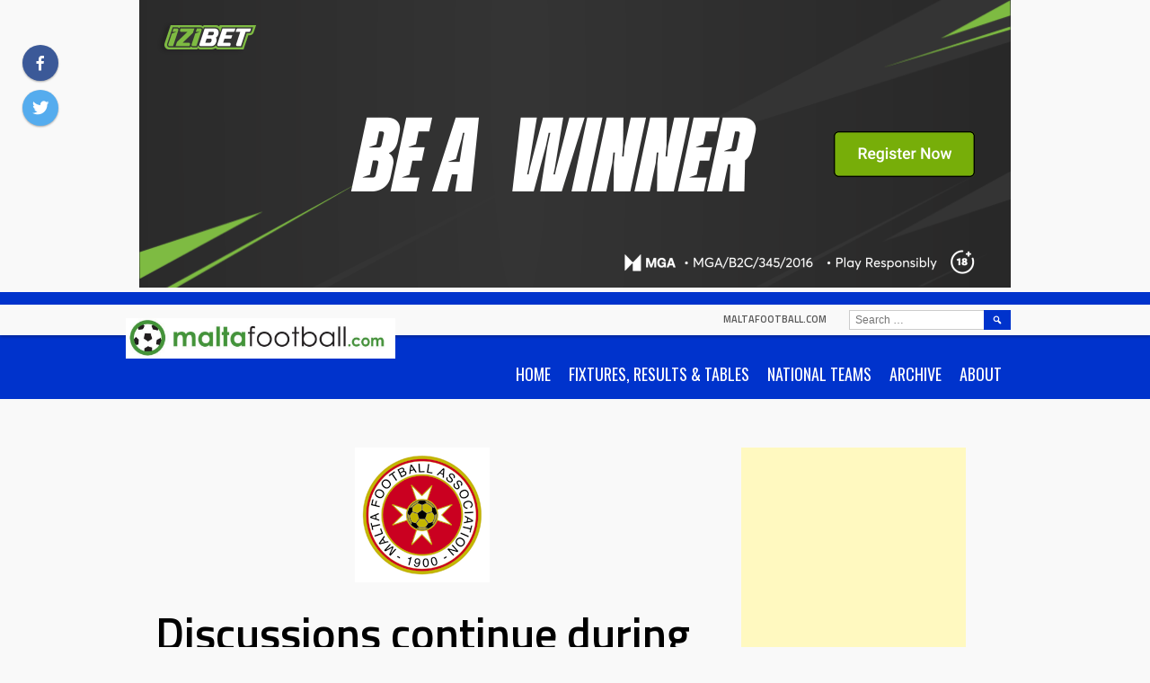

--- FILE ---
content_type: text/html; charset=UTF-8
request_url: https://www.maltafootball.com/2020/04/17/discussions-continue-during-social-dialogue-committee-meeting/
body_size: 24437
content:
<!DOCTYPE html>
<html dir="ltr" lang="en-GB" prefix="og: https://ogp.me/ns#">
<head>
<meta charset="UTF-8">
<meta name="viewport" content="width=device-width, initial-scale=1">
<link rel="profile" href="http://gmpg.org/xfn/11">
<link rel="pingback" href="https://www.maltafootball.com/xmlrpc.php">
<title>Discussions continue during Social Dialogue Committee meeting - maltafootball.com</title>

		<!-- All in One SEO 4.9.3 - aioseo.com -->
	<meta name="description" content="The members of the Social Dialogue Committee met again via videoconference on Thursday to pursue discussions and further address the unprecedented challenges posed by the COVID-19 pandemic. At the meeting, the parties acknowledged the diversity not only between the different categories but also within the same division where clubs have different realities, also in terms" />
	<meta name="robots" content="max-image-preview:large" />
	<meta name="author" content="Antoine Busuttil"/>
	<link rel="canonical" href="https://www.maltafootball.com/2020/04/17/discussions-continue-during-social-dialogue-committee-meeting/" />
	<meta name="generator" content="All in One SEO (AIOSEO) 4.9.3" />
		<meta property="og:locale" content="en_GB" />
		<meta property="og:site_name" content="maltafootball.com -" />
		<meta property="og:type" content="article" />
		<meta property="og:title" content="Discussions continue during Social Dialogue Committee meeting - maltafootball.com" />
		<meta property="og:description" content="The members of the Social Dialogue Committee met again via videoconference on Thursday to pursue discussions and further address the unprecedented challenges posed by the COVID-19 pandemic. At the meeting, the parties acknowledged the diversity not only between the different categories but also within the same division where clubs have different realities, also in terms" />
		<meta property="og:url" content="https://www.maltafootball.com/2020/04/17/discussions-continue-during-social-dialogue-committee-meeting/" />
		<meta property="og:image" content="https://www.maltafootball.com/wp-content/uploads/2016/07/MFA.gif" />
		<meta property="og:image:secure_url" content="https://www.maltafootball.com/wp-content/uploads/2016/07/MFA.gif" />
		<meta property="og:image:width" content="150" />
		<meta property="og:image:height" content="150" />
		<meta property="article:published_time" content="2020-04-17T03:55:05+00:00" />
		<meta property="article:modified_time" content="2020-04-20T16:46:55+00:00" />
		<meta property="article:publisher" content="https://www.facebook.com/maltafootballdotcom" />
		<meta name="twitter:card" content="summary_large_image" />
		<meta name="twitter:site" content="@maltafootball" />
		<meta name="twitter:title" content="Discussions continue during Social Dialogue Committee meeting - maltafootball.com" />
		<meta name="twitter:description" content="The members of the Social Dialogue Committee met again via videoconference on Thursday to pursue discussions and further address the unprecedented challenges posed by the COVID-19 pandemic. At the meeting, the parties acknowledged the diversity not only between the different categories but also within the same division where clubs have different realities, also in terms" />
		<meta name="twitter:creator" content="@maltafootball" />
		<meta name="twitter:image" content="https://www.maltafootball.com/wp-content/uploads/2016/07/MFA.gif" />
		<script data-jetpack-boost="ignore" type="application/ld+json" class="aioseo-schema">
			{"@context":"https:\/\/schema.org","@graph":[{"@type":"BlogPosting","@id":"https:\/\/www.maltafootball.com\/2020\/04\/17\/discussions-continue-during-social-dialogue-committee-meeting\/#blogposting","name":"Discussions continue during Social Dialogue Committee meeting - maltafootball.com","headline":"Discussions continue during Social Dialogue Committee meeting","author":{"@id":"##author"},"publisher":{"@id":"https:\/\/www.maltafootball.com\/#organization"},"image":{"@type":"ImageObject","url":"https:\/\/i0.wp.com\/www.maltafootball.com\/wp-content\/uploads\/2016\/07\/MFA.gif?fit=150%2C150&ssl=1","width":150,"height":150},"datePublished":"2020-04-17T05:55:05+02:00","dateModified":"2020-04-20T18:46:55+02:00","inLanguage":"en-GB","mainEntityOfPage":{"@id":"https:\/\/www.maltafootball.com\/2020\/04\/17\/discussions-continue-during-social-dialogue-committee-meeting\/#webpage"},"isPartOf":{"@id":"https:\/\/www.maltafootball.com\/2020\/04\/17\/discussions-continue-during-social-dialogue-committee-meeting\/#webpage"},"articleSection":"News"},{"@type":"BreadcrumbList","@id":"https:\/\/www.maltafootball.com\/2020\/04\/17\/discussions-continue-during-social-dialogue-committee-meeting\/#breadcrumblist","itemListElement":[{"@type":"ListItem","@id":"https:\/\/www.maltafootball.com#listItem","position":1,"name":"Home","item":"https:\/\/www.maltafootball.com","nextItem":{"@type":"ListItem","@id":"https:\/\/www.maltafootball.com\/category\/news\/#listItem","name":"News"}},{"@type":"ListItem","@id":"https:\/\/www.maltafootball.com\/category\/news\/#listItem","position":2,"name":"News","item":"https:\/\/www.maltafootball.com\/category\/news\/","nextItem":{"@type":"ListItem","@id":"https:\/\/www.maltafootball.com\/2020\/04\/17\/discussions-continue-during-social-dialogue-committee-meeting\/#listItem","name":"Discussions continue during Social Dialogue Committee meeting"},"previousItem":{"@type":"ListItem","@id":"https:\/\/www.maltafootball.com#listItem","name":"Home"}},{"@type":"ListItem","@id":"https:\/\/www.maltafootball.com\/2020\/04\/17\/discussions-continue-during-social-dialogue-committee-meeting\/#listItem","position":3,"name":"Discussions continue during Social Dialogue Committee meeting","previousItem":{"@type":"ListItem","@id":"https:\/\/www.maltafootball.com\/category\/news\/#listItem","name":"News"}}]},{"@type":"Organization","@id":"https:\/\/www.maltafootball.com\/#organization","name":"maltafootball.com","url":"https:\/\/www.maltafootball.com\/","telephone":"+35699862168","logo":{"@type":"ImageObject","url":"https:\/\/i0.wp.com\/www.maltafootball.com\/wp-content\/uploads\/2023\/04\/mf-logo-ball.png?fit=273%2C273&ssl=1","@id":"https:\/\/www.maltafootball.com\/2020\/04\/17\/discussions-continue-during-social-dialogue-committee-meeting\/#organizationLogo","width":273,"height":273},"image":{"@id":"https:\/\/www.maltafootball.com\/2020\/04\/17\/discussions-continue-during-social-dialogue-committee-meeting\/#organizationLogo"},"sameAs":["https:\/\/www.facebook.com\/maltafootballdotcom","https:\/\/twitter.com\/maltafootball"]},{"@type":"Person","@id":"##author","url":"#","name":"Antoine Busuttil","image":{"@type":"ImageObject","@id":"https:\/\/www.maltafootball.com\/2020\/04\/17\/discussions-continue-during-social-dialogue-committee-meeting\/#authorImage","url":"https:\/\/secure.gravatar.com\/avatar\/9027ca6d82d321321af3093ab726f37071718e63bf48193d5c2a377c84ad8f0b?s=96&d=blank&r=g","width":96,"height":96,"caption":"Antoine Busuttil"}},{"@type":"WebPage","@id":"https:\/\/www.maltafootball.com\/2020\/04\/17\/discussions-continue-during-social-dialogue-committee-meeting\/#webpage","url":"https:\/\/www.maltafootball.com\/2020\/04\/17\/discussions-continue-during-social-dialogue-committee-meeting\/","name":"Discussions continue during Social Dialogue Committee meeting - maltafootball.com","description":"The members of the Social Dialogue Committee met again via videoconference on Thursday to pursue discussions and further address the unprecedented challenges posed by the COVID-19 pandemic. At the meeting, the parties acknowledged the diversity not only between the different categories but also within the same division where clubs have different realities, also in terms","inLanguage":"en-GB","isPartOf":{"@id":"https:\/\/www.maltafootball.com\/#website"},"breadcrumb":{"@id":"https:\/\/www.maltafootball.com\/2020\/04\/17\/discussions-continue-during-social-dialogue-committee-meeting\/#breadcrumblist"},"author":{"@id":"##author"},"creator":{"@id":"##author"},"image":{"@type":"ImageObject","url":"https:\/\/i0.wp.com\/www.maltafootball.com\/wp-content\/uploads\/2016\/07\/MFA.gif?fit=150%2C150&ssl=1","@id":"https:\/\/www.maltafootball.com\/2020\/04\/17\/discussions-continue-during-social-dialogue-committee-meeting\/#mainImage","width":150,"height":150},"primaryImageOfPage":{"@id":"https:\/\/www.maltafootball.com\/2020\/04\/17\/discussions-continue-during-social-dialogue-committee-meeting\/#mainImage"},"datePublished":"2020-04-17T05:55:05+02:00","dateModified":"2020-04-20T18:46:55+02:00"},{"@type":"WebSite","@id":"https:\/\/www.maltafootball.com\/#website","url":"https:\/\/www.maltafootball.com\/","name":"maltafootball.com","inLanguage":"en-GB","publisher":{"@id":"https:\/\/www.maltafootball.com\/#organization"}}]}
		</script>
		<!-- All in One SEO -->

<link rel='dns-prefetch' href='//www.maltafootball.com' />
<link rel='dns-prefetch' href='//secure.gravatar.com' />
<link rel='dns-prefetch' href='//stats.wp.com' />
<link rel='dns-prefetch' href='//fonts.googleapis.com' />
<link rel='dns-prefetch' href='//v0.wordpress.com' />
<link rel='dns-prefetch' href='//jetpack.wordpress.com' />
<link rel='dns-prefetch' href='//s0.wp.com' />
<link rel='dns-prefetch' href='//public-api.wordpress.com' />
<link rel='dns-prefetch' href='//0.gravatar.com' />
<link rel='dns-prefetch' href='//1.gravatar.com' />
<link rel='dns-prefetch' href='//2.gravatar.com' />
<link rel='preconnect' href='//i0.wp.com' />
<link rel='preconnect' href='//c0.wp.com' />
<link rel="alternate" type="application/rss+xml" title="maltafootball.com &raquo; Feed" href="https://www.maltafootball.com/feed/" />
<link rel="alternate" type="application/rss+xml" title="maltafootball.com &raquo; Comments Feed" href="https://www.maltafootball.com/comments/feed/" />
<link rel="alternate" title="oEmbed (JSON)" type="application/json+oembed" href="https://www.maltafootball.com/wp-json/oembed/1.0/embed?url=https%3A%2F%2Fwww.maltafootball.com%2F2020%2F04%2F17%2Fdiscussions-continue-during-social-dialogue-committee-meeting%2F" />
<link rel="alternate" title="oEmbed (XML)" type="text/xml+oembed" href="https://www.maltafootball.com/wp-json/oembed/1.0/embed?url=https%3A%2F%2Fwww.maltafootball.com%2F2020%2F04%2F17%2Fdiscussions-continue-during-social-dialogue-committee-meeting%2F&#038;format=xml" />
<link rel='stylesheet' id='all-css-5a62e9c606455f60b853f643121db62d' href='https://www.maltafootball.com/wp-content/boost-cache/static/8112d8f472.min.css' type='text/css' media='all' />
<style id='wp-img-auto-sizes-contain-inline-css'>
img:is([sizes=auto i],[sizes^="auto," i]){contain-intrinsic-size:3000px 1500px}
/*# sourceURL=wp-img-auto-sizes-contain-inline-css */
</style>
<style id='wp-emoji-styles-inline-css'>

	img.wp-smiley, img.emoji {
		display: inline !important;
		border: none !important;
		box-shadow: none !important;
		height: 1em !important;
		width: 1em !important;
		margin: 0 0.07em !important;
		vertical-align: -0.1em !important;
		background: none !important;
		padding: 0 !important;
	}
/*# sourceURL=wp-emoji-styles-inline-css */
</style>
<style id='wp-block-library-inline-css'>
:root{--wp-block-synced-color:#7a00df;--wp-block-synced-color--rgb:122,0,223;--wp-bound-block-color:var(--wp-block-synced-color);--wp-editor-canvas-background:#ddd;--wp-admin-theme-color:#007cba;--wp-admin-theme-color--rgb:0,124,186;--wp-admin-theme-color-darker-10:#006ba1;--wp-admin-theme-color-darker-10--rgb:0,107,160.5;--wp-admin-theme-color-darker-20:#005a87;--wp-admin-theme-color-darker-20--rgb:0,90,135;--wp-admin-border-width-focus:2px}@media (min-resolution:192dpi){:root{--wp-admin-border-width-focus:1.5px}}.wp-element-button{cursor:pointer}:root .has-very-light-gray-background-color{background-color:#eee}:root .has-very-dark-gray-background-color{background-color:#313131}:root .has-very-light-gray-color{color:#eee}:root .has-very-dark-gray-color{color:#313131}:root .has-vivid-green-cyan-to-vivid-cyan-blue-gradient-background{background:linear-gradient(135deg,#00d084,#0693e3)}:root .has-purple-crush-gradient-background{background:linear-gradient(135deg,#34e2e4,#4721fb 50%,#ab1dfe)}:root .has-hazy-dawn-gradient-background{background:linear-gradient(135deg,#faaca8,#dad0ec)}:root .has-subdued-olive-gradient-background{background:linear-gradient(135deg,#fafae1,#67a671)}:root .has-atomic-cream-gradient-background{background:linear-gradient(135deg,#fdd79a,#004a59)}:root .has-nightshade-gradient-background{background:linear-gradient(135deg,#330968,#31cdcf)}:root .has-midnight-gradient-background{background:linear-gradient(135deg,#020381,#2874fc)}:root{--wp--preset--font-size--normal:16px;--wp--preset--font-size--huge:42px}.has-regular-font-size{font-size:1em}.has-larger-font-size{font-size:2.625em}.has-normal-font-size{font-size:var(--wp--preset--font-size--normal)}.has-huge-font-size{font-size:var(--wp--preset--font-size--huge)}.has-text-align-center{text-align:center}.has-text-align-left{text-align:left}.has-text-align-right{text-align:right}.has-fit-text{white-space:nowrap!important}#end-resizable-editor-section{display:none}.aligncenter{clear:both}.items-justified-left{justify-content:flex-start}.items-justified-center{justify-content:center}.items-justified-right{justify-content:flex-end}.items-justified-space-between{justify-content:space-between}.screen-reader-text{border:0;clip-path:inset(50%);height:1px;margin:-1px;overflow:hidden;padding:0;position:absolute;width:1px;word-wrap:normal!important}.screen-reader-text:focus{background-color:#ddd;clip-path:none;color:#444;display:block;font-size:1em;height:auto;left:5px;line-height:normal;padding:15px 23px 14px;text-decoration:none;top:5px;width:auto;z-index:100000}html :where(.has-border-color){border-style:solid}html :where([style*=border-top-color]){border-top-style:solid}html :where([style*=border-right-color]){border-right-style:solid}html :where([style*=border-bottom-color]){border-bottom-style:solid}html :where([style*=border-left-color]){border-left-style:solid}html :where([style*=border-width]){border-style:solid}html :where([style*=border-top-width]){border-top-style:solid}html :where([style*=border-right-width]){border-right-style:solid}html :where([style*=border-bottom-width]){border-bottom-style:solid}html :where([style*=border-left-width]){border-left-style:solid}html :where(img[class*=wp-image-]){height:auto;max-width:100%}:where(figure){margin:0 0 1em}html :where(.is-position-sticky){--wp-admin--admin-bar--position-offset:var(--wp-admin--admin-bar--height,0px)}@media screen and (max-width:600px){html :where(.is-position-sticky){--wp-admin--admin-bar--position-offset:0px}}

/*# sourceURL=wp-block-library-inline-css */
</style><style id='wp-block-image-inline-css'>
.wp-block-image>a,.wp-block-image>figure>a{display:inline-block}.wp-block-image img{box-sizing:border-box;height:auto;max-width:100%;vertical-align:bottom}@media not (prefers-reduced-motion){.wp-block-image img.hide{visibility:hidden}.wp-block-image img.show{animation:show-content-image .4s}}.wp-block-image[style*=border-radius] img,.wp-block-image[style*=border-radius]>a{border-radius:inherit}.wp-block-image.has-custom-border img{box-sizing:border-box}.wp-block-image.aligncenter{text-align:center}.wp-block-image.alignfull>a,.wp-block-image.alignwide>a{width:100%}.wp-block-image.alignfull img,.wp-block-image.alignwide img{height:auto;width:100%}.wp-block-image .aligncenter,.wp-block-image .alignleft,.wp-block-image .alignright,.wp-block-image.aligncenter,.wp-block-image.alignleft,.wp-block-image.alignright{display:table}.wp-block-image .aligncenter>figcaption,.wp-block-image .alignleft>figcaption,.wp-block-image .alignright>figcaption,.wp-block-image.aligncenter>figcaption,.wp-block-image.alignleft>figcaption,.wp-block-image.alignright>figcaption{caption-side:bottom;display:table-caption}.wp-block-image .alignleft{float:left;margin:.5em 1em .5em 0}.wp-block-image .alignright{float:right;margin:.5em 0 .5em 1em}.wp-block-image .aligncenter{margin-left:auto;margin-right:auto}.wp-block-image :where(figcaption){margin-bottom:1em;margin-top:.5em}.wp-block-image.is-style-circle-mask img{border-radius:9999px}@supports ((-webkit-mask-image:none) or (mask-image:none)) or (-webkit-mask-image:none){.wp-block-image.is-style-circle-mask img{border-radius:0;-webkit-mask-image:url('data:image/svg+xml;utf8,<svg viewBox="0 0 100 100" xmlns="http://www.w3.org/2000/svg"><circle cx="50" cy="50" r="50"/></svg>');mask-image:url('data:image/svg+xml;utf8,<svg viewBox="0 0 100 100" xmlns="http://www.w3.org/2000/svg"><circle cx="50" cy="50" r="50"/></svg>');mask-mode:alpha;-webkit-mask-position:center;mask-position:center;-webkit-mask-repeat:no-repeat;mask-repeat:no-repeat;-webkit-mask-size:contain;mask-size:contain}}:root :where(.wp-block-image.is-style-rounded img,.wp-block-image .is-style-rounded img){border-radius:9999px}.wp-block-image figure{margin:0}.wp-lightbox-container{display:flex;flex-direction:column;position:relative}.wp-lightbox-container img{cursor:zoom-in}.wp-lightbox-container img:hover+button{opacity:1}.wp-lightbox-container button{align-items:center;backdrop-filter:blur(16px) saturate(180%);background-color:#5a5a5a40;border:none;border-radius:4px;cursor:zoom-in;display:flex;height:20px;justify-content:center;opacity:0;padding:0;position:absolute;right:16px;text-align:center;top:16px;width:20px;z-index:100}@media not (prefers-reduced-motion){.wp-lightbox-container button{transition:opacity .2s ease}}.wp-lightbox-container button:focus-visible{outline:3px auto #5a5a5a40;outline:3px auto -webkit-focus-ring-color;outline-offset:3px}.wp-lightbox-container button:hover{cursor:pointer;opacity:1}.wp-lightbox-container button:focus{opacity:1}.wp-lightbox-container button:focus,.wp-lightbox-container button:hover,.wp-lightbox-container button:not(:hover):not(:active):not(.has-background){background-color:#5a5a5a40;border:none}.wp-lightbox-overlay{box-sizing:border-box;cursor:zoom-out;height:100vh;left:0;overflow:hidden;position:fixed;top:0;visibility:hidden;width:100%;z-index:100000}.wp-lightbox-overlay .close-button{align-items:center;cursor:pointer;display:flex;justify-content:center;min-height:40px;min-width:40px;padding:0;position:absolute;right:calc(env(safe-area-inset-right) + 16px);top:calc(env(safe-area-inset-top) + 16px);z-index:5000000}.wp-lightbox-overlay .close-button:focus,.wp-lightbox-overlay .close-button:hover,.wp-lightbox-overlay .close-button:not(:hover):not(:active):not(.has-background){background:none;border:none}.wp-lightbox-overlay .lightbox-image-container{height:var(--wp--lightbox-container-height);left:50%;overflow:hidden;position:absolute;top:50%;transform:translate(-50%,-50%);transform-origin:top left;width:var(--wp--lightbox-container-width);z-index:9999999999}.wp-lightbox-overlay .wp-block-image{align-items:center;box-sizing:border-box;display:flex;height:100%;justify-content:center;margin:0;position:relative;transform-origin:0 0;width:100%;z-index:3000000}.wp-lightbox-overlay .wp-block-image img{height:var(--wp--lightbox-image-height);min-height:var(--wp--lightbox-image-height);min-width:var(--wp--lightbox-image-width);width:var(--wp--lightbox-image-width)}.wp-lightbox-overlay .wp-block-image figcaption{display:none}.wp-lightbox-overlay button{background:none;border:none}.wp-lightbox-overlay .scrim{background-color:#fff;height:100%;opacity:.9;position:absolute;width:100%;z-index:2000000}.wp-lightbox-overlay.active{visibility:visible}@media not (prefers-reduced-motion){.wp-lightbox-overlay.active{animation:turn-on-visibility .25s both}.wp-lightbox-overlay.active img{animation:turn-on-visibility .35s both}.wp-lightbox-overlay.show-closing-animation:not(.active){animation:turn-off-visibility .35s both}.wp-lightbox-overlay.show-closing-animation:not(.active) img{animation:turn-off-visibility .25s both}.wp-lightbox-overlay.zoom.active{animation:none;opacity:1;visibility:visible}.wp-lightbox-overlay.zoom.active .lightbox-image-container{animation:lightbox-zoom-in .4s}.wp-lightbox-overlay.zoom.active .lightbox-image-container img{animation:none}.wp-lightbox-overlay.zoom.active .scrim{animation:turn-on-visibility .4s forwards}.wp-lightbox-overlay.zoom.show-closing-animation:not(.active){animation:none}.wp-lightbox-overlay.zoom.show-closing-animation:not(.active) .lightbox-image-container{animation:lightbox-zoom-out .4s}.wp-lightbox-overlay.zoom.show-closing-animation:not(.active) .lightbox-image-container img{animation:none}.wp-lightbox-overlay.zoom.show-closing-animation:not(.active) .scrim{animation:turn-off-visibility .4s forwards}}@keyframes show-content-image{0%{visibility:hidden}99%{visibility:hidden}to{visibility:visible}}@keyframes turn-on-visibility{0%{opacity:0}to{opacity:1}}@keyframes turn-off-visibility{0%{opacity:1;visibility:visible}99%{opacity:0;visibility:visible}to{opacity:0;visibility:hidden}}@keyframes lightbox-zoom-in{0%{transform:translate(calc((-100vw + var(--wp--lightbox-scrollbar-width))/2 + var(--wp--lightbox-initial-left-position)),calc(-50vh + var(--wp--lightbox-initial-top-position))) scale(var(--wp--lightbox-scale))}to{transform:translate(-50%,-50%) scale(1)}}@keyframes lightbox-zoom-out{0%{transform:translate(-50%,-50%) scale(1);visibility:visible}99%{visibility:visible}to{transform:translate(calc((-100vw + var(--wp--lightbox-scrollbar-width))/2 + var(--wp--lightbox-initial-left-position)),calc(-50vh + var(--wp--lightbox-initial-top-position))) scale(var(--wp--lightbox-scale));visibility:hidden}}
/*# sourceURL=https://www.maltafootball.com/wp-includes/blocks/image/style.min.css */
</style>
<style id='wp-block-latest-posts-inline-css'>
.wp-block-latest-posts{box-sizing:border-box}.wp-block-latest-posts.alignleft{margin-right:2em}.wp-block-latest-posts.alignright{margin-left:2em}.wp-block-latest-posts.wp-block-latest-posts__list{list-style:none}.wp-block-latest-posts.wp-block-latest-posts__list li{clear:both;overflow-wrap:break-word}.wp-block-latest-posts.is-grid{display:flex;flex-wrap:wrap}.wp-block-latest-posts.is-grid li{margin:0 1.25em 1.25em 0;width:100%}@media (min-width:600px){.wp-block-latest-posts.columns-2 li{width:calc(50% - .625em)}.wp-block-latest-posts.columns-2 li:nth-child(2n){margin-right:0}.wp-block-latest-posts.columns-3 li{width:calc(33.33333% - .83333em)}.wp-block-latest-posts.columns-3 li:nth-child(3n){margin-right:0}.wp-block-latest-posts.columns-4 li{width:calc(25% - .9375em)}.wp-block-latest-posts.columns-4 li:nth-child(4n){margin-right:0}.wp-block-latest-posts.columns-5 li{width:calc(20% - 1em)}.wp-block-latest-posts.columns-5 li:nth-child(5n){margin-right:0}.wp-block-latest-posts.columns-6 li{width:calc(16.66667% - 1.04167em)}.wp-block-latest-posts.columns-6 li:nth-child(6n){margin-right:0}}:root :where(.wp-block-latest-posts.is-grid){padding:0}:root :where(.wp-block-latest-posts.wp-block-latest-posts__list){padding-left:0}.wp-block-latest-posts__post-author,.wp-block-latest-posts__post-date{display:block;font-size:.8125em}.wp-block-latest-posts__post-excerpt,.wp-block-latest-posts__post-full-content{margin-bottom:1em;margin-top:.5em}.wp-block-latest-posts__featured-image a{display:inline-block}.wp-block-latest-posts__featured-image img{height:auto;max-width:100%;width:auto}.wp-block-latest-posts__featured-image.alignleft{float:left;margin-right:1em}.wp-block-latest-posts__featured-image.alignright{float:right;margin-left:1em}.wp-block-latest-posts__featured-image.aligncenter{margin-bottom:1em;text-align:center}
/*# sourceURL=https://www.maltafootball.com/wp-includes/blocks/latest-posts/style.min.css */
</style>
<style id='wp-block-columns-inline-css'>
.wp-block-columns{box-sizing:border-box;display:flex;flex-wrap:wrap!important}@media (min-width:782px){.wp-block-columns{flex-wrap:nowrap!important}}.wp-block-columns{align-items:normal!important}.wp-block-columns.are-vertically-aligned-top{align-items:flex-start}.wp-block-columns.are-vertically-aligned-center{align-items:center}.wp-block-columns.are-vertically-aligned-bottom{align-items:flex-end}@media (max-width:781px){.wp-block-columns:not(.is-not-stacked-on-mobile)>.wp-block-column{flex-basis:100%!important}}@media (min-width:782px){.wp-block-columns:not(.is-not-stacked-on-mobile)>.wp-block-column{flex-basis:0;flex-grow:1}.wp-block-columns:not(.is-not-stacked-on-mobile)>.wp-block-column[style*=flex-basis]{flex-grow:0}}.wp-block-columns.is-not-stacked-on-mobile{flex-wrap:nowrap!important}.wp-block-columns.is-not-stacked-on-mobile>.wp-block-column{flex-basis:0;flex-grow:1}.wp-block-columns.is-not-stacked-on-mobile>.wp-block-column[style*=flex-basis]{flex-grow:0}:where(.wp-block-columns){margin-bottom:1.75em}:where(.wp-block-columns.has-background){padding:1.25em 2.375em}.wp-block-column{flex-grow:1;min-width:0;overflow-wrap:break-word;word-break:break-word}.wp-block-column.is-vertically-aligned-top{align-self:flex-start}.wp-block-column.is-vertically-aligned-center{align-self:center}.wp-block-column.is-vertically-aligned-bottom{align-self:flex-end}.wp-block-column.is-vertically-aligned-stretch{align-self:stretch}.wp-block-column.is-vertically-aligned-bottom,.wp-block-column.is-vertically-aligned-center,.wp-block-column.is-vertically-aligned-top{width:100%}
/*# sourceURL=https://www.maltafootball.com/wp-includes/blocks/columns/style.min.css */
</style>
<style id='wp-block-paragraph-inline-css'>
.is-small-text{font-size:.875em}.is-regular-text{font-size:1em}.is-large-text{font-size:2.25em}.is-larger-text{font-size:3em}.has-drop-cap:not(:focus):first-letter{float:left;font-size:8.4em;font-style:normal;font-weight:100;line-height:.68;margin:.05em .1em 0 0;text-transform:uppercase}body.rtl .has-drop-cap:not(:focus):first-letter{float:none;margin-left:.1em}p.has-drop-cap.has-background{overflow:hidden}:root :where(p.has-background){padding:1.25em 2.375em}:where(p.has-text-color:not(.has-link-color)) a{color:inherit}p.has-text-align-left[style*="writing-mode:vertical-lr"],p.has-text-align-right[style*="writing-mode:vertical-rl"]{rotate:180deg}
/*# sourceURL=https://www.maltafootball.com/wp-includes/blocks/paragraph/style.min.css */
</style>
<style id='global-styles-inline-css'>
:root{--wp--preset--aspect-ratio--square: 1;--wp--preset--aspect-ratio--4-3: 4/3;--wp--preset--aspect-ratio--3-4: 3/4;--wp--preset--aspect-ratio--3-2: 3/2;--wp--preset--aspect-ratio--2-3: 2/3;--wp--preset--aspect-ratio--16-9: 16/9;--wp--preset--aspect-ratio--9-16: 9/16;--wp--preset--color--black: #000000;--wp--preset--color--cyan-bluish-gray: #abb8c3;--wp--preset--color--white: #ffffff;--wp--preset--color--pale-pink: #f78da7;--wp--preset--color--vivid-red: #cf2e2e;--wp--preset--color--luminous-vivid-orange: #ff6900;--wp--preset--color--luminous-vivid-amber: #fcb900;--wp--preset--color--light-green-cyan: #7bdcb5;--wp--preset--color--vivid-green-cyan: #00d084;--wp--preset--color--pale-cyan-blue: #8ed1fc;--wp--preset--color--vivid-cyan-blue: #0693e3;--wp--preset--color--vivid-purple: #9b51e0;--wp--preset--gradient--vivid-cyan-blue-to-vivid-purple: linear-gradient(135deg,rgb(6,147,227) 0%,rgb(155,81,224) 100%);--wp--preset--gradient--light-green-cyan-to-vivid-green-cyan: linear-gradient(135deg,rgb(122,220,180) 0%,rgb(0,208,130) 100%);--wp--preset--gradient--luminous-vivid-amber-to-luminous-vivid-orange: linear-gradient(135deg,rgb(252,185,0) 0%,rgb(255,105,0) 100%);--wp--preset--gradient--luminous-vivid-orange-to-vivid-red: linear-gradient(135deg,rgb(255,105,0) 0%,rgb(207,46,46) 100%);--wp--preset--gradient--very-light-gray-to-cyan-bluish-gray: linear-gradient(135deg,rgb(238,238,238) 0%,rgb(169,184,195) 100%);--wp--preset--gradient--cool-to-warm-spectrum: linear-gradient(135deg,rgb(74,234,220) 0%,rgb(151,120,209) 20%,rgb(207,42,186) 40%,rgb(238,44,130) 60%,rgb(251,105,98) 80%,rgb(254,248,76) 100%);--wp--preset--gradient--blush-light-purple: linear-gradient(135deg,rgb(255,206,236) 0%,rgb(152,150,240) 100%);--wp--preset--gradient--blush-bordeaux: linear-gradient(135deg,rgb(254,205,165) 0%,rgb(254,45,45) 50%,rgb(107,0,62) 100%);--wp--preset--gradient--luminous-dusk: linear-gradient(135deg,rgb(255,203,112) 0%,rgb(199,81,192) 50%,rgb(65,88,208) 100%);--wp--preset--gradient--pale-ocean: linear-gradient(135deg,rgb(255,245,203) 0%,rgb(182,227,212) 50%,rgb(51,167,181) 100%);--wp--preset--gradient--electric-grass: linear-gradient(135deg,rgb(202,248,128) 0%,rgb(113,206,126) 100%);--wp--preset--gradient--midnight: linear-gradient(135deg,rgb(2,3,129) 0%,rgb(40,116,252) 100%);--wp--preset--font-size--small: 13px;--wp--preset--font-size--medium: 20px;--wp--preset--font-size--large: 36px;--wp--preset--font-size--x-large: 42px;--wp--preset--spacing--20: 0.44rem;--wp--preset--spacing--30: 0.67rem;--wp--preset--spacing--40: 1rem;--wp--preset--spacing--50: 1.5rem;--wp--preset--spacing--60: 2.25rem;--wp--preset--spacing--70: 3.38rem;--wp--preset--spacing--80: 5.06rem;--wp--preset--shadow--natural: 6px 6px 9px rgba(0, 0, 0, 0.2);--wp--preset--shadow--deep: 12px 12px 50px rgba(0, 0, 0, 0.4);--wp--preset--shadow--sharp: 6px 6px 0px rgba(0, 0, 0, 0.2);--wp--preset--shadow--outlined: 6px 6px 0px -3px rgb(255, 255, 255), 6px 6px rgb(0, 0, 0);--wp--preset--shadow--crisp: 6px 6px 0px rgb(0, 0, 0);}:where(.is-layout-flex){gap: 0.5em;}:where(.is-layout-grid){gap: 0.5em;}body .is-layout-flex{display: flex;}.is-layout-flex{flex-wrap: wrap;align-items: center;}.is-layout-flex > :is(*, div){margin: 0;}body .is-layout-grid{display: grid;}.is-layout-grid > :is(*, div){margin: 0;}:where(.wp-block-columns.is-layout-flex){gap: 2em;}:where(.wp-block-columns.is-layout-grid){gap: 2em;}:where(.wp-block-post-template.is-layout-flex){gap: 1.25em;}:where(.wp-block-post-template.is-layout-grid){gap: 1.25em;}.has-black-color{color: var(--wp--preset--color--black) !important;}.has-cyan-bluish-gray-color{color: var(--wp--preset--color--cyan-bluish-gray) !important;}.has-white-color{color: var(--wp--preset--color--white) !important;}.has-pale-pink-color{color: var(--wp--preset--color--pale-pink) !important;}.has-vivid-red-color{color: var(--wp--preset--color--vivid-red) !important;}.has-luminous-vivid-orange-color{color: var(--wp--preset--color--luminous-vivid-orange) !important;}.has-luminous-vivid-amber-color{color: var(--wp--preset--color--luminous-vivid-amber) !important;}.has-light-green-cyan-color{color: var(--wp--preset--color--light-green-cyan) !important;}.has-vivid-green-cyan-color{color: var(--wp--preset--color--vivid-green-cyan) !important;}.has-pale-cyan-blue-color{color: var(--wp--preset--color--pale-cyan-blue) !important;}.has-vivid-cyan-blue-color{color: var(--wp--preset--color--vivid-cyan-blue) !important;}.has-vivid-purple-color{color: var(--wp--preset--color--vivid-purple) !important;}.has-black-background-color{background-color: var(--wp--preset--color--black) !important;}.has-cyan-bluish-gray-background-color{background-color: var(--wp--preset--color--cyan-bluish-gray) !important;}.has-white-background-color{background-color: var(--wp--preset--color--white) !important;}.has-pale-pink-background-color{background-color: var(--wp--preset--color--pale-pink) !important;}.has-vivid-red-background-color{background-color: var(--wp--preset--color--vivid-red) !important;}.has-luminous-vivid-orange-background-color{background-color: var(--wp--preset--color--luminous-vivid-orange) !important;}.has-luminous-vivid-amber-background-color{background-color: var(--wp--preset--color--luminous-vivid-amber) !important;}.has-light-green-cyan-background-color{background-color: var(--wp--preset--color--light-green-cyan) !important;}.has-vivid-green-cyan-background-color{background-color: var(--wp--preset--color--vivid-green-cyan) !important;}.has-pale-cyan-blue-background-color{background-color: var(--wp--preset--color--pale-cyan-blue) !important;}.has-vivid-cyan-blue-background-color{background-color: var(--wp--preset--color--vivid-cyan-blue) !important;}.has-vivid-purple-background-color{background-color: var(--wp--preset--color--vivid-purple) !important;}.has-black-border-color{border-color: var(--wp--preset--color--black) !important;}.has-cyan-bluish-gray-border-color{border-color: var(--wp--preset--color--cyan-bluish-gray) !important;}.has-white-border-color{border-color: var(--wp--preset--color--white) !important;}.has-pale-pink-border-color{border-color: var(--wp--preset--color--pale-pink) !important;}.has-vivid-red-border-color{border-color: var(--wp--preset--color--vivid-red) !important;}.has-luminous-vivid-orange-border-color{border-color: var(--wp--preset--color--luminous-vivid-orange) !important;}.has-luminous-vivid-amber-border-color{border-color: var(--wp--preset--color--luminous-vivid-amber) !important;}.has-light-green-cyan-border-color{border-color: var(--wp--preset--color--light-green-cyan) !important;}.has-vivid-green-cyan-border-color{border-color: var(--wp--preset--color--vivid-green-cyan) !important;}.has-pale-cyan-blue-border-color{border-color: var(--wp--preset--color--pale-cyan-blue) !important;}.has-vivid-cyan-blue-border-color{border-color: var(--wp--preset--color--vivid-cyan-blue) !important;}.has-vivid-purple-border-color{border-color: var(--wp--preset--color--vivid-purple) !important;}.has-vivid-cyan-blue-to-vivid-purple-gradient-background{background: var(--wp--preset--gradient--vivid-cyan-blue-to-vivid-purple) !important;}.has-light-green-cyan-to-vivid-green-cyan-gradient-background{background: var(--wp--preset--gradient--light-green-cyan-to-vivid-green-cyan) !important;}.has-luminous-vivid-amber-to-luminous-vivid-orange-gradient-background{background: var(--wp--preset--gradient--luminous-vivid-amber-to-luminous-vivid-orange) !important;}.has-luminous-vivid-orange-to-vivid-red-gradient-background{background: var(--wp--preset--gradient--luminous-vivid-orange-to-vivid-red) !important;}.has-very-light-gray-to-cyan-bluish-gray-gradient-background{background: var(--wp--preset--gradient--very-light-gray-to-cyan-bluish-gray) !important;}.has-cool-to-warm-spectrum-gradient-background{background: var(--wp--preset--gradient--cool-to-warm-spectrum) !important;}.has-blush-light-purple-gradient-background{background: var(--wp--preset--gradient--blush-light-purple) !important;}.has-blush-bordeaux-gradient-background{background: var(--wp--preset--gradient--blush-bordeaux) !important;}.has-luminous-dusk-gradient-background{background: var(--wp--preset--gradient--luminous-dusk) !important;}.has-pale-ocean-gradient-background{background: var(--wp--preset--gradient--pale-ocean) !important;}.has-electric-grass-gradient-background{background: var(--wp--preset--gradient--electric-grass) !important;}.has-midnight-gradient-background{background: var(--wp--preset--gradient--midnight) !important;}.has-small-font-size{font-size: var(--wp--preset--font-size--small) !important;}.has-medium-font-size{font-size: var(--wp--preset--font-size--medium) !important;}.has-large-font-size{font-size: var(--wp--preset--font-size--large) !important;}.has-x-large-font-size{font-size: var(--wp--preset--font-size--x-large) !important;}
:where(.wp-block-columns.is-layout-flex){gap: 2em;}:where(.wp-block-columns.is-layout-grid){gap: 2em;}
/*# sourceURL=global-styles-inline-css */
</style>
<style id='core-block-supports-inline-css'>
.wp-container-core-columns-is-layout-9d6595d7{flex-wrap:nowrap;}
/*# sourceURL=core-block-supports-inline-css */
</style>

<style id='classic-theme-styles-inline-css'>
/*! This file is auto-generated */
.wp-block-button__link{color:#fff;background-color:#32373c;border-radius:9999px;box-shadow:none;text-decoration:none;padding:calc(.667em + 2px) calc(1.333em + 2px);font-size:1.125em}.wp-block-file__button{background:#32373c;color:#fff;text-decoration:none}
/*# sourceURL=/wp-includes/css/classic-themes.min.css */
</style>
<link rel='stylesheet' id='dashicons-css' href='https://www.maltafootball.com/wp-includes/css/dashicons.min.css?ver=6.9' media='all' />
<link rel='stylesheet' id='sportspress-general-css' href='//www.maltafootball.com/wp-content/plugins/sportspress/assets/css/sportspress.css?ver=2.7.26' media='all' />
<link rel='stylesheet' id='sportspress-icons-css' href='//www.maltafootball.com/wp-content/plugins/sportspress/assets/css/icons.css?ver=2.7.26' media='all' />
<link crossorigin="anonymous" rel='stylesheet' id='rookie-oswald-css' href='//fonts.googleapis.com/css?family=Oswald%3A400%2C700&#038;subset=latin-ext&#038;ver=6.9' media='all' />
<style id='jetpack_facebook_likebox-inline-css'>
.widget_facebook_likebox {
	overflow: hidden;
}

/*# sourceURL=https://www.maltafootball.com/wp-content/plugins/jetpack/modules/widgets/facebook-likebox/style.css */
</style>
<link crossorigin="anonymous" rel='stylesheet' id='marquee-titillium-web-css' href='//fonts.googleapis.com/css?family=Titillium+Web%3A300%2C600&#038;ver=6.9' media='all' />
<style type="text/css"></style>		<style type="text/css"> /* Marquee Custom Layout */
		@media screen and (min-width: 1025px) {
			.site-branding, .site-content, .site-footer .footer-area, .site-info {
				width: 1000px; }
			.main-navigation {
				width: 970px; }
		}
		</style>
				<style type="text/css"> /* Frontend CSS */
		blockquote:before,
		q:before {
			color: #0033cc; }
		button,
		input[type="button"],
		input[type="reset"],
		input[type="submit"],
		.site-header,
		.widget_calendar caption,
		.sp-table-caption,
		.sp-template-countdown,
		.sp-scoreboard-wrapper,
		.sp-statistic-bar-fill,
		.nav-links a {
			background-color: #0033cc; }
		button:hover,
		input[type="button"]:hover,
		input[type="reset"]:hover,
		input[type="submit"]:hover,
		.nav-links a:hover {
			background-color: #0f42db; }
		.main-navigation .current-menu-item:after,
		.main-navigation .current-menu-parent:after,
		.main-navigation .current-menu-ancestor:after,
		.main-navigation .current_page_item:after,
		.main-navigation .current_page_parent:after,
		.main-navigation .current_page_ancestor:after {
			background-color: #3265fe; }
		.header-area,
		.sp-event-blocks .sp-event-results a:hover .sp-result,
		.sp-event-blocks .alternate .sp-event-results .sp-result,
		.mega-slider__row {
			background-color: #f9f9f9; }
		table,
		.sp-event-logos .sp-team-logo .sp-team-result,
		.sp-template-countdown h5,
		.sp-player-details,
		.sp-staff-details,
		.sp-scoreboard .sp-highlight,
		.mega-slider__row:hover {
			background-color: #f4f4f4; }
		table tbody tr:nth-child(2n+1),
		.sp-data-table tbody tr.odd,
		.site-footer,
		.sp-event-blocks .sp-event-results .sp-result,
		.sp-event-blocks .alternate .sp-event-results a:hover .sp-result,
		.sp-template-countdown .event-venue,
		.mega-slider__row:nth-child(2n+1) {
			background-color: #e8e8e8; }
		table,
		td,
		.site-footer,
		.sp-event-blocks .sp-event-results .sp-result,
		.mega-slider__sidebar {
			border-color: #b5b5b5; }
		.widget_calendar tbody .pad,
		.sp-template-event-calendar tbody .pad {
			background-color: #d5d5d5; }
		td,
		blockquote,
		q,
		.widget,
		.site-info,
		.sp-template-event-blocks .sp-event-date a,
		.news-widget__post__date,
		.news-widget__post__date a,
		.entry-meta a,
		.posted-on a {
			color: #222222; }
		body,
		table tfoot tr td,
		.widget-title,
		.widget_news_widget,
		.entry-header,
		.sp-highlight,
		.sp-template-event-blocks .sp-event-title a,
		.sp-template-event-blocks .sp-event-results a,
		.sp-event-blocks .sp-event-results .sp-result,
		.sp-template-countdown h5 {
			color: #000000; }
		a,
		.mega-slider__row__link {
			color: #0033cc; }
		.widget_calendar #today,
		.sp-template-event-calendar #today,
		.gallery dd strong,
		.single-sp_player .entry-header .entry-title strong,
		.single-sp_staff .entry-header .entry-title strong {
			background-color: #0033cc; }
		.widget_calendar #today,
		.sp-template-event-calendar #today {
			border-color: #0033cc; }
		.sp-tab-menu-item-active a {
			border-bottom-color: #0033cc; }
		a:hover,
		.mega-slider__row__link:hover {
			color: #0010a9; }
		th,
		table thead,
		button,
		input[type="button"],
		input[type="reset"],
		input[type="submit"],
		.main-navigation,
		.main-navigation a,
		.widget_calendar caption,
		.sp-table-caption,
		.widget_calendar #prev a:before,
		.sp-template-event-calendar #prev a:before,
		.widget_calendar #next a:before,
		.sp-template-event-calendar #next a:before,
		.widget_calendar #today,
		.sp-template-event-calendar #today,
		.widget_calendar #today a,
		.sp-template-event-calendar #today a,
		.gallery dd,
		.gallery dd strong,
		.sp-template-countdown,
		.single-sp_player .entry-header .entry-title strong,
		.single-sp_staff .entry-header .entry-title strong,
		.sp-scoreboard-nav,
		.mega-slider__row--active,
		.mega-slider__row--active:nth-child(2n+1),
		.mega-slider__row--active:hover,
		.mega-slider__row--active .mega-slider__row__date,
		.mega-slider__row--active .mega-slider__row__link,
		.nav-links a {
			color: #ffffff; }
		th,
		table thead,
		.main-navigation,
		.gallery dd,
		.sp-template-countdown .event-name,
		.site-widgets .sp-scoreboard-wrapper,
		.sp-statistic-bar {
			background-color: #000000; }
		th,
		table thead {
			border-color: #000000; }
		.mega-slider__row--active,
		.mega-slider__row--active:nth-child(2n+1),
		.mega-slider__row--active:hover {
			background-color: #0033cc; }
			
		@media screen and (min-width: 601px) {
			.main-navigation,
			.main-navigation ul ul,
			.main-navigation li:hover {
				background-color: #000000; }
		}

		
		</style>
		



<link rel="https://api.w.org/" href="https://www.maltafootball.com/wp-json/" /><link rel="alternate" title="JSON" type="application/json" href="https://www.maltafootball.com/wp-json/wp/v2/posts/97286" /><link rel="EditURI" type="application/rsd+xml" title="RSD" href="https://www.maltafootball.com/xmlrpc.php?rsd" />
<meta name="generator" content="WordPress 6.9" />
<meta name="generator" content="SportsPress 2.7.26" />
<link rel='shortlink' href='https://wp.me/p7KfAi-pj8' />
	<style>img#wpstats{display:none}</style>
		<link rel="amphtml" href="https://www.maltafootball.com/2020/04/17/discussions-continue-during-social-dialogue-committee-meeting/amp/"><link rel="icon" href="https://i0.wp.com/www.maltafootball.com/wp-content/uploads/2016/07/cropped-new_icon-1.jpg?fit=32%2C32&#038;ssl=1" sizes="32x32" />
<link rel="icon" href="https://i0.wp.com/www.maltafootball.com/wp-content/uploads/2016/07/cropped-new_icon-1.jpg?fit=192%2C192&#038;ssl=1" sizes="192x192" />
<link rel="apple-touch-icon" href="https://i0.wp.com/www.maltafootball.com/wp-content/uploads/2016/07/cropped-new_icon-1.jpg?fit=180%2C180&#038;ssl=1" />
<meta name="msapplication-TileImage" content="https://i0.wp.com/www.maltafootball.com/wp-content/uploads/2016/07/cropped-new_icon-1.jpg?fit=270%2C270&#038;ssl=1" />
<link rel='stylesheet' id='all-css-ab2edf5ed5270cc3798a88c75f3dee84' href='https://www.maltafootball.com/wp-content/boost-cache/static/463c88daa9.min.css' type='text/css' media='all' />
</head>

<body class="wp-singular post-template-default single single-post postid-97286 single-format-standard wp-theme-marquee">
<div class="sp-header"></div>
<div id="page" class="hfeed site">
  <a class="skip-link screen-reader-text" href="#content">Skip to content</a>
<div align=center><a href=https:///offers.izibet.com/open-account/sports/?utm_source=browser&utm_medium=aff&utm_campaign=open-account-offer-sports-970x320-id01-131125-maltafootball><img src=https://www.maltafootball.com/wp-content/uploads/2025/11/IZIBET-banner-970x320-1.gif></a></div>
  <header id="masthead" class="site-header" role="banner">
    <div class="header-wrapper">
      		<div class="header-area header-area-has-logo header-area-has-search">
			<div class="header-inner">
																																												<div class="site-branding">
						<div class="site-identity">
														<a class="site-logo" href="https://www.maltafootball.com/" rel="home"><img src="https://www.maltafootball.com/wp-content/uploads/2021/01/cropped-maltafootball-logo-2021.jpg" alt="maltafootball.com"></a>
																					<hgroup style="color: #555555">
								<h1 class="site-title"><a href="https://www.maltafootball.com/" rel="home">maltafootball.com</a></h1>
								<h2 class="site-description"></h2>
							</hgroup>
													</div>
					</div><!-- .site-branding -->
																<div class="site-menu">
						<nav id="site-navigation" class="main-navigation" role="navigation">
							<button class="menu-toggle" aria-controls="menu" aria-expanded="false"><span class="dashicons dashicons-menu"></span></button>
							<div class="menu-maltafootball-com-container"><ul id="menu-maltafootball-com" class="menu"><li id="menu-item-9" class="menu-item menu-item-type-custom menu-item-object-custom menu-item-home menu-item-9"><a href="http://www.maltafootball.com/">Home</a></li>
<li id="menu-item-100009" class="menu-item menu-item-type-custom menu-item-object-custom menu-item-100009"><a href="https://stats.maltafootball.info/">Fixtures, Results &#038; Tables</a></li>
<li id="menu-item-63380" class="menu-item menu-item-type-post_type menu-item-object-page menu-item-has-children menu-item-63380"><a href="https://www.maltafootball.com/national-teams/">National Teams</a>
<ul class="sub-menu">
	<li id="menu-item-63426" class="menu-item menu-item-type-post_type menu-item-object-page menu-item-63426"><a href="https://www.maltafootball.com/national-teams/malta-a/">Malta A</a></li>
	<li id="menu-item-63420" class="menu-item menu-item-type-post_type menu-item-object-page menu-item-63420"><a href="https://www.maltafootball.com/national-teams/under-21/">Under-21</a></li>
	<li id="menu-item-63421" class="menu-item menu-item-type-post_type menu-item-object-page menu-item-63421"><a href="https://www.maltafootball.com/national-teams/under-19/">Under-19</a></li>
	<li id="menu-item-63422" class="menu-item menu-item-type-post_type menu-item-object-page menu-item-63422"><a href="https://www.maltafootball.com/national-teams/under-17/">Under-17</a></li>
	<li id="menu-item-63424" class="menu-item menu-item-type-post_type menu-item-object-page menu-item-63424"><a href="https://www.maltafootball.com/national-teams/women/">Women</a></li>
	<li id="menu-item-65112" class="menu-item menu-item-type-post_type menu-item-object-page menu-item-65112"><a href="https://www.maltafootball.com/national-teams/women-under-19/">Women Under-19</a></li>
	<li id="menu-item-65111" class="menu-item menu-item-type-post_type menu-item-object-page menu-item-65111"><a href="https://www.maltafootball.com/national-teams/women-under-17/">Women Under-17</a></li>
	<li id="menu-item-63423" class="menu-item menu-item-type-post_type menu-item-object-page menu-item-63423"><a href="https://www.maltafootball.com/national-teams/futsal/">Futsal</a></li>
</ul>
</li>
<li id="menu-item-63381" class="menu-item menu-item-type-post_type menu-item-object-page menu-item-has-children menu-item-63381"><a href="https://www.maltafootball.com/archive/">Archive</a>
<ul class="sub-menu">
	<li id="menu-item-63429" class="menu-item menu-item-type-post_type menu-item-object-page menu-item-63429"><a href="https://www.maltafootball.com/archive/league-champions/">League Champions</a></li>
	<li id="menu-item-63460" class="menu-item menu-item-type-post_type menu-item-object-page menu-item-63460"><a href="https://www.maltafootball.com/archive/fa-trophy/">FA Trophy</a></li>
	<li id="menu-item-63461" class="menu-item menu-item-type-post_type menu-item-object-page menu-item-63461"><a href="https://www.maltafootball.com/archive/super-cup/">Super Cup</a></li>
	<li id="menu-item-63447" class="menu-item menu-item-type-post_type menu-item-object-page menu-item-63447"><a href="https://www.maltafootball.com/archive/discontinued-competitions/">Discontinued comps.</a></li>
	<li id="menu-item-63448" class="menu-item menu-item-type-post_type menu-item-object-page menu-item-has-children menu-item-63448"><a href="https://www.maltafootball.com/archive/individual-honours/">Individual Honours</a>
	<ul class="sub-menu">
		<li id="menu-item-63458" class="menu-item menu-item-type-post_type menu-item-object-page menu-item-63458"><a href="https://www.maltafootball.com/archive/individual-honours/footballer-of-the-year/">Footballer of the Year</a></li>
		<li id="menu-item-63459" class="menu-item menu-item-type-post_type menu-item-object-page menu-item-63459"><a href="https://www.maltafootball.com/archive/individual-honours/player-of-the-month/">Player of the Month</a></li>
		<li id="menu-item-109279" class="menu-item menu-item-type-post_type menu-item-object-page menu-item-109279"><a href="https://www.maltafootball.com/archive/individual-honours/coach-of-the-month/">Coach of the Month</a></li>
		<li id="menu-item-63432" class="menu-item menu-item-type-post_type menu-item-object-page menu-item-63432"><a href="https://www.maltafootball.com/archive/individual-honours/top-scorers/">Top Scorers</a></li>
	</ul>
</li>
	<li id="menu-item-63446" class="menu-item menu-item-type-post_type menu-item-object-page menu-item-63446"><a href="https://www.maltafootball.com/archive/womens-football/">Women’s Football</a></li>
	<li id="menu-item-63449" class="menu-item menu-item-type-post_type menu-item-object-page menu-item-has-children menu-item-63449"><a href="https://www.maltafootball.com/archive/national-team/">National Team</a>
	<ul class="sub-menu">
		<li id="menu-item-63452" class="menu-item menu-item-type-post_type menu-item-object-page menu-item-63452"><a href="https://www.maltafootball.com/archive/national-team/malta-a/">Malta A</a></li>
		<li id="menu-item-63431" class="menu-item menu-item-type-post_type menu-item-object-page menu-item-63431"><a href="https://www.maltafootball.com/archive/national-team/under-21/">Under-21</a></li>
		<li id="menu-item-63442" class="menu-item menu-item-type-post_type menu-item-object-page menu-item-63442"><a href="https://www.maltafootball.com/archive/national-team/under-19/">Under-19</a></li>
		<li id="menu-item-63443" class="menu-item menu-item-type-post_type menu-item-object-page menu-item-63443"><a href="https://www.maltafootball.com/archive/national-team/under-17/">Under-17</a></li>
		<li id="menu-item-63445" class="menu-item menu-item-type-post_type menu-item-object-page menu-item-63445"><a href="https://www.maltafootball.com/archive/national-team/women/">Women</a></li>
		<li id="menu-item-78220" class="menu-item menu-item-type-post_type menu-item-object-page menu-item-78220"><a href="https://www.maltafootball.com/archive/national-team/women-under-19/">Women Under-19</a></li>
		<li id="menu-item-78219" class="menu-item menu-item-type-post_type menu-item-object-page menu-item-78219"><a href="https://www.maltafootball.com/archive/national-team/women-under-17/">Women Under-17</a></li>
		<li id="menu-item-63444" class="menu-item menu-item-type-post_type menu-item-object-page menu-item-63444"><a href="https://www.maltafootball.com/archive/national-team/futsal/">Futsal</a></li>
	</ul>
</li>
	<li id="menu-item-63450" class="menu-item menu-item-type-post_type menu-item-object-page menu-item-has-children menu-item-63450"><a href="https://www.maltafootball.com/archive/uefa-club-competitions/">UEFA club competitions</a>
	<ul class="sub-menu">
		<li id="menu-item-63438" class="menu-item menu-item-type-post_type menu-item-object-page menu-item-63438"><a href="https://www.maltafootball.com/archive/uefa-club-competitions/uefa-champions-league/">Champions League</a></li>
		<li id="menu-item-63439" class="menu-item menu-item-type-post_type menu-item-object-page menu-item-63439"><a href="https://www.maltafootball.com/archive/uefa-club-competitions/uefa-europa-league/">Europa League</a></li>
		<li id="menu-item-103034" class="menu-item menu-item-type-post_type menu-item-object-page menu-item-103034"><a href="https://www.maltafootball.com/archive/uefa-club-competitions/uefa-europa-conference-league/">Conference League</a></li>
		<li id="menu-item-63463" class="menu-item menu-item-type-post_type menu-item-object-page menu-item-63463"><a href="https://www.maltafootball.com/archive/uefa-club-competitions/cup-winners-cup/">Cup Winners Cup</a></li>
		<li id="menu-item-63462" class="menu-item menu-item-type-post_type menu-item-object-page menu-item-63462"><a href="https://www.maltafootball.com/archive/uefa-club-competitions/uefa-intertoto-cup/">Intertoto Cup</a></li>
		<li id="menu-item-63441" class="menu-item menu-item-type-post_type menu-item-object-page menu-item-63441"><a href="https://www.maltafootball.com/archive/uefa-club-competitions/womens-champions-league/">Women&#8217;s Champions Lge</a></li>
		<li id="menu-item-78187" class="menu-item menu-item-type-post_type menu-item-object-page menu-item-78187"><a href="https://www.maltafootball.com/archive/uefa-club-competitions/uefa-futsal-cup/">Futsal Champions Lge</a></li>
	</ul>
</li>
	<li id="menu-item-63451" class="menu-item menu-item-type-post_type menu-item-object-page menu-item-63451"><a href="https://www.maltafootball.com/archive/news-archive-96-09/">News Archive ’96-’09</a></li>
	<li id="menu-item-63453" class="menu-item menu-item-type-post_type menu-item-object-page menu-item-63453"><a href="https://www.maltafootball.com/archive/past-seasons/">Recent years</a></li>
</ul>
</li>
<li id="menu-item-107099" class="menu-item menu-item-type-post_type menu-item-object-page menu-item-has-children menu-item-107099"><a href="https://www.maltafootball.com/about/">About</a>
<ul class="sub-menu">
	<li id="menu-item-107101" class="menu-item menu-item-type-post_type menu-item-object-page menu-item-107101"><a href="https://www.maltafootball.com/contact/">Contact</a></li>
	<li id="menu-item-107102" class="menu-item menu-item-type-post_type menu-item-object-page menu-item-privacy-policy menu-item-107102"><a rel="privacy-policy" href="https://www.maltafootball.com/privacy-policy/">Privacy Policy</a></li>
</ul>
</li>
</ul></div>							<form role="search" method="get" class="search-form" action="https://www.maltafootball.com/">
				<label>
					<span class="screen-reader-text">Search for:</span>
					<input type="search" class="search-field" placeholder="Search &hellip;" value="" name="s" />
				</label>
				<input type="submit" class="search-submit" value="&#61817;" title="Search" />
			</form>						</nav><!-- #site-navigation -->
					</div>
									</div><!-- .header-inner -->
	</div><!-- .header-area -->
	    </div><!-- .header-wrapper -->
  </header><!-- #masthead -->

  <div id="content" class="site-content">
    <div class="content-wrapper">
      
	<div id="primary" class="content-area content-area-right-sidebar">
		<main id="main" class="site-main" role="main">

		
			
<article id="post-97286" class="post-97286 post type-post status-publish format-standard has-post-thumbnail hentry category-news">
	
			<div class="entry-thumbnail">
			<img width="150" height="150" src="https://i0.wp.com/www.maltafootball.com/wp-content/uploads/2016/07/MFA.gif?fit=150%2C150&amp;ssl=1" class="attachment-large size-large wp-post-image" alt="" decoding="async" srcset="https://i0.wp.com/www.maltafootball.com/wp-content/uploads/2016/07/MFA.gif?w=150&amp;ssl=1 150w, https://i0.wp.com/www.maltafootball.com/wp-content/uploads/2016/07/MFA.gif?resize=70%2C70&amp;ssl=1 70w" sizes="(max-width: 150px) 100vw, 150px" data-attachment-id="63608" data-permalink="https://www.maltafootball.com/2016/07/17/five-candidates-for-the-role-of-mfa-vice-president/mfa/" data-orig-file="https://i0.wp.com/www.maltafootball.com/wp-content/uploads/2016/07/MFA.gif?fit=150%2C150&amp;ssl=1" data-orig-size="150,150" data-comments-opened="1" data-image-meta="{&quot;aperture&quot;:&quot;0&quot;,&quot;credit&quot;:&quot;&quot;,&quot;camera&quot;:&quot;&quot;,&quot;caption&quot;:&quot;&quot;,&quot;created_timestamp&quot;:&quot;0&quot;,&quot;copyright&quot;:&quot;&quot;,&quot;focal_length&quot;:&quot;0&quot;,&quot;iso&quot;:&quot;0&quot;,&quot;shutter_speed&quot;:&quot;0&quot;,&quot;title&quot;:&quot;&quot;,&quot;orientation&quot;:&quot;0&quot;}" data-image-title="MFA" data-image-description="" data-image-caption="" data-medium-file="https://i0.wp.com/www.maltafootball.com/wp-content/uploads/2016/07/MFA.gif?fit=150%2C150&amp;ssl=1" data-large-file="https://i0.wp.com/www.maltafootball.com/wp-content/uploads/2016/07/MFA.gif?fit=150%2C150&amp;ssl=1" />		</div>
	
	<div class="single-entry">
		<header class="entry-header">
			<h1 class="entry-title single-entry-title">Discussions continue during Social Dialogue Committee meeting</h1>
			<div class="entry-details">
											<div class="entry-meta">
				<div class="entry-category-links">
					<a href="https://www.maltafootball.com/category/news/" rel="category tag">News</a>				</div><!-- .entry-category-links -->
			</div><!-- .entry-meta -->
							<span class="posted-on"><a href="https://www.maltafootball.com/2020/04/17/discussions-continue-during-social-dialogue-committee-meeting/" rel="bookmark"><time class="entry-date published" datetime="2020-04-17T05:55:05+02:00">17 April 2020</time><time class="updated" datetime="2020-04-20T18:46:55+02:00">20 April 2020</time></a> <span class="byline">by <span class="author vcard"><a class="url fn n" href="#">Antoine Busuttil</a></span></span></span>							</div>
		</header><!-- .entry-header -->

		
		<div class="entry-content">
			
<div class="wp-block-image"><figure class="aligncenter size-large is-resized"><img data-recalc-dims="1" fetchpriority="high" decoding="async" data-attachment-id="87943" data-permalink="https://www.maltafootball.com/2019/04/12/mfa-exco-discusses-social-dialogue-committee-proposals-approves-improved-conditions-for-referees/malta-football-association/" data-orig-file="https://i0.wp.com/www.maltafootball.com/wp-content/uploads/2019/04/malta-football-association.jpg?fit=500%2C500&amp;ssl=1" data-orig-size="500,500" data-comments-opened="1" data-image-meta="{&quot;aperture&quot;:&quot;0&quot;,&quot;credit&quot;:&quot;&quot;,&quot;camera&quot;:&quot;&quot;,&quot;caption&quot;:&quot;&quot;,&quot;created_timestamp&quot;:&quot;0&quot;,&quot;copyright&quot;:&quot;&quot;,&quot;focal_length&quot;:&quot;0&quot;,&quot;iso&quot;:&quot;0&quot;,&quot;shutter_speed&quot;:&quot;0&quot;,&quot;title&quot;:&quot;&quot;,&quot;orientation&quot;:&quot;0&quot;}" data-image-title="malta-football-association" data-image-description="" data-image-caption="" data-medium-file="https://i0.wp.com/www.maltafootball.com/wp-content/uploads/2019/04/malta-football-association.jpg?fit=300%2C300&amp;ssl=1" data-large-file="https://i0.wp.com/www.maltafootball.com/wp-content/uploads/2019/04/malta-football-association.jpg?fit=500%2C500&amp;ssl=1" src="https://i0.wp.com/www.maltafootball.com/wp-content/uploads/2019/04/malta-football-association.jpg?resize=375%2C375&#038;ssl=1" alt="" class="wp-image-87943" width="375" height="375" srcset="https://i0.wp.com/www.maltafootball.com/wp-content/uploads/2019/04/malta-football-association.jpg?w=500&amp;ssl=1 500w, https://i0.wp.com/www.maltafootball.com/wp-content/uploads/2019/04/malta-football-association.jpg?resize=150%2C150&amp;ssl=1 150w, https://i0.wp.com/www.maltafootball.com/wp-content/uploads/2019/04/malta-football-association.jpg?resize=300%2C300&amp;ssl=1 300w, https://i0.wp.com/www.maltafootball.com/wp-content/uploads/2019/04/malta-football-association.jpg?resize=70%2C70&amp;ssl=1 70w" sizes="(max-width: 375px) 100vw, 375px" /></figure></div>



<p>The members of the Social Dialogue Committee met again via videoconference on Thursday to pursue discussions and further address the unprecedented challenges posed by the COVID-19 pandemic.</p>



<p>At the meeting, the parties acknowledged the diversity not only between the different categories but also within the same division where clubs have different realities, also in terms of the varying conditions agreed with individual players.</p>



<p>During this discussion, the members of the Social Dialogue Committee analysed the various proposals that have been presented so far. It is pertinent to note that every proposal is intended to guarantee a set of minimum conditions while giving leeway to clubs and players to reach an agreement on better conditions.</p>



<p>All parties have pledged to promote and support the efforts undertaken by parties on an individual basis in pursuance of mutually-beneficial agreements.</p>



<p>The Social Dialogue Committee is a forum chaired by the Malta Football Association and brings together representatives of clubs, players and coaches to discuss matters of mutual interest, including the status and transfer of players, and employment.&nbsp;</p>
<div class="sharedaddy sd-sharing-enabled"><div class="robots-nocontent sd-block sd-social sd-social-icon-text sd-sharing"><h3 class="sd-title">Share this:</h3><div class="sd-content"><ul><li class="share-email"><a rel="nofollow noopener noreferrer"
				data-shared="sharing-email-97286"
				class="share-email sd-button share-icon"
				href="mailto:?subject=%5BShared%20Post%5D%20Discussions%20continue%20during%20Social%20Dialogue%20Committee%20meeting&#038;body=https%3A%2F%2Fwww.maltafootball.com%2F2020%2F04%2F17%2Fdiscussions-continue-during-social-dialogue-committee-meeting%2F&#038;share=email"
				target="_blank"
				aria-labelledby="sharing-email-97286"
				data-email-share-error-title="Do you have email set up?" data-email-share-error-text="If you&#039;re having problems sharing via email, you might not have email set up for your browser. You may need to create a new email yourself." data-email-share-nonce="395e3020a4" data-email-share-track-url="https://www.maltafootball.com/2020/04/17/discussions-continue-during-social-dialogue-committee-meeting/?share=email">
				<span id="sharing-email-97286" hidden>Click to email a link to a friend (Opens in new window)</span>
				<span>Email</span>
			</a></li><li class="share-print"><a rel="nofollow noopener noreferrer"
				data-shared="sharing-print-97286"
				class="share-print sd-button share-icon"
				href="https://www.maltafootball.com/2020/04/17/discussions-continue-during-social-dialogue-committee-meeting/#print?share=print"
				target="_blank"
				aria-labelledby="sharing-print-97286"
				>
				<span id="sharing-print-97286" hidden>Click to print (Opens in new window)</span>
				<span>Print</span>
			</a></li><li class="share-facebook"><a rel="nofollow noopener noreferrer"
				data-shared="sharing-facebook-97286"
				class="share-facebook sd-button share-icon"
				href="https://www.maltafootball.com/2020/04/17/discussions-continue-during-social-dialogue-committee-meeting/?share=facebook"
				target="_blank"
				aria-labelledby="sharing-facebook-97286"
				>
				<span id="sharing-facebook-97286" hidden>Click to share on Facebook (Opens in new window)</span>
				<span>Facebook</span>
			</a></li><li class="share-twitter"><a rel="nofollow noopener noreferrer"
				data-shared="sharing-twitter-97286"
				class="share-twitter sd-button share-icon"
				href="https://www.maltafootball.com/2020/04/17/discussions-continue-during-social-dialogue-committee-meeting/?share=twitter"
				target="_blank"
				aria-labelledby="sharing-twitter-97286"
				>
				<span id="sharing-twitter-97286" hidden>Click to share on X (Opens in new window)</span>
				<span>X</span>
			</a></li><li><a href="#" class="sharing-anchor sd-button share-more"><span>More</span></a></li><li class="share-end"></li></ul><div class="sharing-hidden"><div class="inner" style="display: none;"><ul><li class="share-linkedin"><a rel="nofollow noopener noreferrer"
				data-shared="sharing-linkedin-97286"
				class="share-linkedin sd-button share-icon"
				href="https://www.maltafootball.com/2020/04/17/discussions-continue-during-social-dialogue-committee-meeting/?share=linkedin"
				target="_blank"
				aria-labelledby="sharing-linkedin-97286"
				>
				<span id="sharing-linkedin-97286" hidden>Click to share on LinkedIn (Opens in new window)</span>
				<span>LinkedIn</span>
			</a></li><li class="share-reddit"><a rel="nofollow noopener noreferrer"
				data-shared="sharing-reddit-97286"
				class="share-reddit sd-button share-icon"
				href="https://www.maltafootball.com/2020/04/17/discussions-continue-during-social-dialogue-committee-meeting/?share=reddit"
				target="_blank"
				aria-labelledby="sharing-reddit-97286"
				>
				<span id="sharing-reddit-97286" hidden>Click to share on Reddit (Opens in new window)</span>
				<span>Reddit</span>
			</a></li><li class="share-tumblr"><a rel="nofollow noopener noreferrer"
				data-shared="sharing-tumblr-97286"
				class="share-tumblr sd-button share-icon"
				href="https://www.maltafootball.com/2020/04/17/discussions-continue-during-social-dialogue-committee-meeting/?share=tumblr"
				target="_blank"
				aria-labelledby="sharing-tumblr-97286"
				>
				<span id="sharing-tumblr-97286" hidden>Click to share on Tumblr (Opens in new window)</span>
				<span>Tumblr</span>
			</a></li><li class="share-jetpack-whatsapp"><a rel="nofollow noopener noreferrer"
				data-shared="sharing-whatsapp-97286"
				class="share-jetpack-whatsapp sd-button share-icon"
				href="https://www.maltafootball.com/2020/04/17/discussions-continue-during-social-dialogue-committee-meeting/?share=jetpack-whatsapp"
				target="_blank"
				aria-labelledby="sharing-whatsapp-97286"
				>
				<span id="sharing-whatsapp-97286" hidden>Click to share on WhatsApp (Opens in new window)</span>
				<span>WhatsApp</span>
			</a></li><li class="share-end"></li></ul></div></div></div></div></div>
<div id='jp-relatedposts' class='jp-relatedposts' >
	
</div>					</div><!-- .entry-content -->

			</div>
</article><!-- #post-## -->

				<nav class="navigation post-navigation" role="navigation">
		<h1 class="screen-reader-text">Post navigation</h1>
		<div class="nav-links">
			<div class="nav-previous"><a href="https://www.maltafootball.com/2020/04/16/uefa-executive-committee-to-meet-next-week/" rel="prev"><span class="meta-nav">&larr;</span>&nbsp;UEFA Executive Committee to meet next week</a></div><div class="nav-next"><a href="https://www.maltafootball.com/2020/04/20/uefa-president-better-play-behind-closed-doors-than-nothing-at-all/" rel="next">UEFA President: Better play behind closed doors than nothing at all&nbsp;<span class="meta-nav">&rarr;</span></a></div>		</div><!-- .nav-links -->
	</nav><!-- .navigation -->
	
			
		
		</main><!-- #main -->
	</div><!-- #primary -->

<div id="secondary" class="widget-area widget-area-right" role="complementary">
    <aside id="custom_html-2" class="widget_text widget widget_custom_html"><div class="textwidget custom-html-widget">
<!-- column -->
<ins class="adsbygoogle"
     style="display:inline-block;width:250px;height:250px;align:ce"
     data-ad-client="ca-pub-9436783355614495"
     data-ad-slot="7548384562"></ins>
</div></aside><aside id="block-23" class="widget widget_block"><a href=https://www.flashscore.com.au/ target="_new"><img src=https://www.maltafootball.com/wp-content/uploads/2025/03/flashscore-banner-small.png></a></aside><aside id="search-2" class="widget widget_search"><form role="search" method="get" class="search-form" action="https://www.maltafootball.com/">
				<label>
					<span class="screen-reader-text">Search for:</span>
					<input type="search" class="search-field" placeholder="Search &hellip;" value="" name="s" />
				</label>
				<input type="submit" class="search-submit" value="&#61817;" title="Search" />
			</form></aside></div><!-- #secondary -->
		<div class="social-sidebar">
			<a href="https://www.facebook.com/maltafootballdotcom" title="Facebook" target="_blank" rel="nofollow"><i class="social-sidebar-icon social-sidebar-icon-facebook"></i></a><a href="https://twitter.com/maltafootball" title="Twitter" target="_blank" rel="nofollow"><i class="social-sidebar-icon social-sidebar-icon-twitter"></i></a>		</div>
				
    </div><!-- .content-wrapper -->
  </div><!-- #content -->

  <footer id="colophon" class="site-footer" role="contentinfo">
    <div class="footer-wrapper">
      <div class="footer-area">
        <div class="footer-inner">
          <div id="quaternary" class="footer-widgets" role="complementary">
                          <div class="footer-widget-region"><aside id="block-7" class="widget widget_block">
<div class="wp-block-columns is-layout-flex wp-container-core-columns-is-layout-9d6595d7 wp-block-columns-is-layout-flex">
<div class="wp-block-column is-layout-flow wp-block-column-is-layout-flow" style="flex-basis:100%"><ul class="wp-block-latest-posts__list wp-block-latest-posts"><li><a class="wp-block-latest-posts__post-title" href="https://www.maltafootball.com/2026/01/18/bov-challenge-league-pieta-hotspurs-edge-past-fgura-united/">BOV Challenge League: Pieta&#8217; Hotspurs edge past Fgura United</a></li>
<li><a class="wp-block-latest-posts__post-title" href="https://www.maltafootball.com/2026/01/18/bov-amateur-league-ii-msida-st-joseph-edge-past-rabat-ajax/">BOV Amateur League II: Msida St. Joseph edge past Rabat Ajax</a></li>
<li><a class="wp-block-latest-posts__post-title" href="https://www.maltafootball.com/2026/01/18/bov-amateur-league-i-attard-regain-three-point-lead-2/">BOV Amateur League I: Attard regain three point lead</a></li>
<li><a class="wp-block-latest-posts__post-title" href="https://www.maltafootball.com/2026/01/18/birkirkara-return-to-winning-ways-11/">Birkirkara return to winning ways</a></li>
<li><a class="wp-block-latest-posts__post-title" href="https://www.maltafootball.com/2026/01/18/maxuell-samurai-hat-trick-stuns-marsaxlokk/">Maxuell Samurai hat trick stuns Marsaxlokk</a></li>
<li><a class="wp-block-latest-posts__post-title" href="https://www.maltafootball.com/2026/01/17/bov-challenge-league-balzan-move-top/">BOV Challenge League: Balzan move top</a></li>
<li><a class="wp-block-latest-posts__post-title" href="https://www.maltafootball.com/2026/01/17/hamrun-spartans-edge-past-tarxien-rainbows/">Hamrun Spartans edge past Tarxien Rainbows</a></li>
<li><a class="wp-block-latest-posts__post-title" href="https://www.maltafootball.com/2026/01/17/bov-amateur-league-ii-dingli-move-second/">BOV Amateur League II: Dingli move second</a></li>
<li><a class="wp-block-latest-posts__post-title" href="https://www.maltafootball.com/2026/01/17/bov-amateur-league-i-qormi-join-attard-on-top/">BOV Amateur League I: Qormi join Attard on top</a></li>
<li><a class="wp-block-latest-posts__post-title" href="https://www.maltafootball.com/2026/01/17/floriana-turn-defeat-into-victory-2/">Floriana turn defeat into victory</a></li>
</ul></div>
</div>
</aside></div>
                          <div class="footer-widget-region"><aside id="categories-2" class="widget widget_categories"><h3 class="widget-title">Categories</h3><form action="https://www.maltafootball.com" method="get"><label class="screen-reader-text" for="cat">Categories</label><select  name='cat' id='cat' class='postform'>
	<option value='-1'>Select Category</option>
	<option class="level-0" value="4">Amateur League&nbsp;&nbsp;(1,416)</option>
	<option class="level-0" value="237">Beach Soccer&nbsp;&nbsp;(30)</option>
	<option class="level-0" value="3">Challenge League&nbsp;&nbsp;(1,110)</option>
	<option class="level-0" value="2">Cups &amp; Knock-Outs&nbsp;&nbsp;(801)</option>
	<option class="level-0" value="6">FIFA&nbsp;&nbsp;(420)</option>
	<option class="level-0" value="7">Futsal&nbsp;&nbsp;(608)</option>
	<option class="level-0" value="8">Gozo&nbsp;&nbsp;(397)</option>
	<option class="level-0" value="9">National Team&nbsp;&nbsp;(2,365)</option>
	<option class="level-0" value="10">News&nbsp;&nbsp;(3,574)</option>
	<option class="level-0" value="11">Other News&nbsp;&nbsp;(1,053)</option>
	<option class="level-0" value="12">Premier League&nbsp;&nbsp;(3,381)</option>
	<option class="level-1" value="13">&nbsp;&nbsp;&nbsp;Premier League Reports&nbsp;&nbsp;(2,395)</option>
	<option class="level-0" value="14">Tournaments&nbsp;&nbsp;(307)</option>
	<option class="level-0" value="15">Transfers&nbsp;&nbsp;(2,047)</option>
	<option class="level-0" value="16">UEFA&nbsp;&nbsp;(2,042)</option>
	<option class="level-0" value="1">Uncategorized&nbsp;&nbsp;(1)</option>
	<option class="level-0" value="17">Women&nbsp;&nbsp;(1,149)</option>
	<option class="level-0" value="18">Youth Football&nbsp;&nbsp;(1,522)</option>
</select>
</form>
</aside><aside id="archives-2" class="widget widget_archive"><h3 class="widget-title">Archives</h3>		<label class="screen-reader-text" for="archives-dropdown-2">Archives</label>
		<select id="archives-dropdown-2" name="archive-dropdown">
			
			<option value="">Select Month</option>
				<option value='https://www.maltafootball.com/2026/01/'> January 2026 </option>
	<option value='https://www.maltafootball.com/2025/12/'> December 2025 </option>
	<option value='https://www.maltafootball.com/2025/11/'> November 2025 </option>
	<option value='https://www.maltafootball.com/2025/10/'> October 2025 </option>
	<option value='https://www.maltafootball.com/2025/09/'> September 2025 </option>
	<option value='https://www.maltafootball.com/2025/08/'> August 2025 </option>
	<option value='https://www.maltafootball.com/2025/07/'> July 2025 </option>
	<option value='https://www.maltafootball.com/2025/06/'> June 2025 </option>
	<option value='https://www.maltafootball.com/2025/05/'> May 2025 </option>
	<option value='https://www.maltafootball.com/2025/04/'> April 2025 </option>
	<option value='https://www.maltafootball.com/2025/03/'> March 2025 </option>
	<option value='https://www.maltafootball.com/2025/02/'> February 2025 </option>
	<option value='https://www.maltafootball.com/2025/01/'> January 2025 </option>
	<option value='https://www.maltafootball.com/2024/12/'> December 2024 </option>
	<option value='https://www.maltafootball.com/2024/11/'> November 2024 </option>
	<option value='https://www.maltafootball.com/2024/10/'> October 2024 </option>
	<option value='https://www.maltafootball.com/2024/09/'> September 2024 </option>
	<option value='https://www.maltafootball.com/2024/08/'> August 2024 </option>
	<option value='https://www.maltafootball.com/2024/07/'> July 2024 </option>
	<option value='https://www.maltafootball.com/2024/06/'> June 2024 </option>
	<option value='https://www.maltafootball.com/2024/05/'> May 2024 </option>
	<option value='https://www.maltafootball.com/2024/04/'> April 2024 </option>
	<option value='https://www.maltafootball.com/2024/03/'> March 2024 </option>
	<option value='https://www.maltafootball.com/2024/02/'> February 2024 </option>
	<option value='https://www.maltafootball.com/2024/01/'> January 2024 </option>
	<option value='https://www.maltafootball.com/2023/12/'> December 2023 </option>
	<option value='https://www.maltafootball.com/2023/11/'> November 2023 </option>
	<option value='https://www.maltafootball.com/2023/10/'> October 2023 </option>
	<option value='https://www.maltafootball.com/2023/09/'> September 2023 </option>
	<option value='https://www.maltafootball.com/2023/08/'> August 2023 </option>
	<option value='https://www.maltafootball.com/2023/07/'> July 2023 </option>
	<option value='https://www.maltafootball.com/2023/06/'> June 2023 </option>
	<option value='https://www.maltafootball.com/2023/05/'> May 2023 </option>
	<option value='https://www.maltafootball.com/2023/04/'> April 2023 </option>
	<option value='https://www.maltafootball.com/2023/03/'> March 2023 </option>
	<option value='https://www.maltafootball.com/2023/02/'> February 2023 </option>
	<option value='https://www.maltafootball.com/2023/01/'> January 2023 </option>
	<option value='https://www.maltafootball.com/2022/12/'> December 2022 </option>
	<option value='https://www.maltafootball.com/2022/11/'> November 2022 </option>
	<option value='https://www.maltafootball.com/2022/10/'> October 2022 </option>
	<option value='https://www.maltafootball.com/2022/09/'> September 2022 </option>
	<option value='https://www.maltafootball.com/2022/08/'> August 2022 </option>
	<option value='https://www.maltafootball.com/2022/07/'> July 2022 </option>
	<option value='https://www.maltafootball.com/2022/06/'> June 2022 </option>
	<option value='https://www.maltafootball.com/2022/05/'> May 2022 </option>
	<option value='https://www.maltafootball.com/2022/04/'> April 2022 </option>
	<option value='https://www.maltafootball.com/2022/03/'> March 2022 </option>
	<option value='https://www.maltafootball.com/2022/02/'> February 2022 </option>
	<option value='https://www.maltafootball.com/2022/01/'> January 2022 </option>
	<option value='https://www.maltafootball.com/2021/12/'> December 2021 </option>
	<option value='https://www.maltafootball.com/2021/11/'> November 2021 </option>
	<option value='https://www.maltafootball.com/2021/10/'> October 2021 </option>
	<option value='https://www.maltafootball.com/2021/09/'> September 2021 </option>
	<option value='https://www.maltafootball.com/2021/08/'> August 2021 </option>
	<option value='https://www.maltafootball.com/2021/07/'> July 2021 </option>
	<option value='https://www.maltafootball.com/2021/06/'> June 2021 </option>
	<option value='https://www.maltafootball.com/2021/05/'> May 2021 </option>
	<option value='https://www.maltafootball.com/2021/04/'> April 2021 </option>
	<option value='https://www.maltafootball.com/2021/03/'> March 2021 </option>
	<option value='https://www.maltafootball.com/2021/02/'> February 2021 </option>
	<option value='https://www.maltafootball.com/2021/01/'> January 2021 </option>
	<option value='https://www.maltafootball.com/2020/12/'> December 2020 </option>
	<option value='https://www.maltafootball.com/2020/11/'> November 2020 </option>
	<option value='https://www.maltafootball.com/2020/10/'> October 2020 </option>
	<option value='https://www.maltafootball.com/2020/09/'> September 2020 </option>
	<option value='https://www.maltafootball.com/2020/08/'> August 2020 </option>
	<option value='https://www.maltafootball.com/2020/07/'> July 2020 </option>
	<option value='https://www.maltafootball.com/2020/06/'> June 2020 </option>
	<option value='https://www.maltafootball.com/2020/05/'> May 2020 </option>
	<option value='https://www.maltafootball.com/2020/04/'> April 2020 </option>
	<option value='https://www.maltafootball.com/2020/03/'> March 2020 </option>
	<option value='https://www.maltafootball.com/2020/02/'> February 2020 </option>
	<option value='https://www.maltafootball.com/2020/01/'> January 2020 </option>
	<option value='https://www.maltafootball.com/2019/12/'> December 2019 </option>
	<option value='https://www.maltafootball.com/2019/11/'> November 2019 </option>
	<option value='https://www.maltafootball.com/2019/10/'> October 2019 </option>
	<option value='https://www.maltafootball.com/2019/09/'> September 2019 </option>
	<option value='https://www.maltafootball.com/2019/08/'> August 2019 </option>
	<option value='https://www.maltafootball.com/2019/07/'> July 2019 </option>
	<option value='https://www.maltafootball.com/2019/06/'> June 2019 </option>
	<option value='https://www.maltafootball.com/2019/05/'> May 2019 </option>
	<option value='https://www.maltafootball.com/2019/04/'> April 2019 </option>
	<option value='https://www.maltafootball.com/2019/03/'> March 2019 </option>
	<option value='https://www.maltafootball.com/2019/02/'> February 2019 </option>
	<option value='https://www.maltafootball.com/2019/01/'> January 2019 </option>
	<option value='https://www.maltafootball.com/2018/12/'> December 2018 </option>
	<option value='https://www.maltafootball.com/2018/11/'> November 2018 </option>
	<option value='https://www.maltafootball.com/2018/10/'> October 2018 </option>
	<option value='https://www.maltafootball.com/2018/09/'> September 2018 </option>
	<option value='https://www.maltafootball.com/2018/08/'> August 2018 </option>
	<option value='https://www.maltafootball.com/2018/07/'> July 2018 </option>
	<option value='https://www.maltafootball.com/2018/06/'> June 2018 </option>
	<option value='https://www.maltafootball.com/2018/05/'> May 2018 </option>
	<option value='https://www.maltafootball.com/2018/04/'> April 2018 </option>
	<option value='https://www.maltafootball.com/2018/03/'> March 2018 </option>
	<option value='https://www.maltafootball.com/2018/02/'> February 2018 </option>
	<option value='https://www.maltafootball.com/2018/01/'> January 2018 </option>
	<option value='https://www.maltafootball.com/2017/12/'> December 2017 </option>
	<option value='https://www.maltafootball.com/2017/11/'> November 2017 </option>
	<option value='https://www.maltafootball.com/2017/10/'> October 2017 </option>
	<option value='https://www.maltafootball.com/2017/09/'> September 2017 </option>
	<option value='https://www.maltafootball.com/2017/08/'> August 2017 </option>
	<option value='https://www.maltafootball.com/2017/07/'> July 2017 </option>
	<option value='https://www.maltafootball.com/2017/06/'> June 2017 </option>
	<option value='https://www.maltafootball.com/2017/05/'> May 2017 </option>
	<option value='https://www.maltafootball.com/2017/04/'> April 2017 </option>
	<option value='https://www.maltafootball.com/2017/03/'> March 2017 </option>
	<option value='https://www.maltafootball.com/2017/02/'> February 2017 </option>
	<option value='https://www.maltafootball.com/2017/01/'> January 2017 </option>
	<option value='https://www.maltafootball.com/2016/12/'> December 2016 </option>
	<option value='https://www.maltafootball.com/2016/11/'> November 2016 </option>
	<option value='https://www.maltafootball.com/2016/10/'> October 2016 </option>
	<option value='https://www.maltafootball.com/2016/09/'> September 2016 </option>
	<option value='https://www.maltafootball.com/2016/08/'> August 2016 </option>
	<option value='https://www.maltafootball.com/2016/07/'> July 2016 </option>
	<option value='https://www.maltafootball.com/2016/06/'> June 2016 </option>
	<option value='https://www.maltafootball.com/2016/05/'> May 2016 </option>
	<option value='https://www.maltafootball.com/2016/04/'> April 2016 </option>
	<option value='https://www.maltafootball.com/2016/03/'> March 2016 </option>
	<option value='https://www.maltafootball.com/2016/02/'> February 2016 </option>
	<option value='https://www.maltafootball.com/2016/01/'> January 2016 </option>
	<option value='https://www.maltafootball.com/2015/12/'> December 2015 </option>
	<option value='https://www.maltafootball.com/2015/11/'> November 2015 </option>
	<option value='https://www.maltafootball.com/2015/10/'> October 2015 </option>
	<option value='https://www.maltafootball.com/2015/09/'> September 2015 </option>
	<option value='https://www.maltafootball.com/2015/08/'> August 2015 </option>
	<option value='https://www.maltafootball.com/2015/07/'> July 2015 </option>
	<option value='https://www.maltafootball.com/2015/06/'> June 2015 </option>
	<option value='https://www.maltafootball.com/2015/05/'> May 2015 </option>
	<option value='https://www.maltafootball.com/2015/04/'> April 2015 </option>
	<option value='https://www.maltafootball.com/2015/03/'> March 2015 </option>
	<option value='https://www.maltafootball.com/2015/02/'> February 2015 </option>
	<option value='https://www.maltafootball.com/2015/01/'> January 2015 </option>
	<option value='https://www.maltafootball.com/2014/12/'> December 2014 </option>
	<option value='https://www.maltafootball.com/2014/11/'> November 2014 </option>
	<option value='https://www.maltafootball.com/2014/10/'> October 2014 </option>
	<option value='https://www.maltafootball.com/2014/09/'> September 2014 </option>
	<option value='https://www.maltafootball.com/2014/08/'> August 2014 </option>
	<option value='https://www.maltafootball.com/2014/07/'> July 2014 </option>
	<option value='https://www.maltafootball.com/2014/06/'> June 2014 </option>
	<option value='https://www.maltafootball.com/2014/05/'> May 2014 </option>
	<option value='https://www.maltafootball.com/2014/04/'> April 2014 </option>
	<option value='https://www.maltafootball.com/2014/03/'> March 2014 </option>
	<option value='https://www.maltafootball.com/2014/02/'> February 2014 </option>
	<option value='https://www.maltafootball.com/2014/01/'> January 2014 </option>
	<option value='https://www.maltafootball.com/2013/12/'> December 2013 </option>
	<option value='https://www.maltafootball.com/2013/11/'> November 2013 </option>
	<option value='https://www.maltafootball.com/2013/10/'> October 2013 </option>
	<option value='https://www.maltafootball.com/2013/09/'> September 2013 </option>
	<option value='https://www.maltafootball.com/2013/08/'> August 2013 </option>
	<option value='https://www.maltafootball.com/2013/07/'> July 2013 </option>
	<option value='https://www.maltafootball.com/2013/06/'> June 2013 </option>
	<option value='https://www.maltafootball.com/2013/05/'> May 2013 </option>
	<option value='https://www.maltafootball.com/2013/04/'> April 2013 </option>
	<option value='https://www.maltafootball.com/2013/03/'> March 2013 </option>
	<option value='https://www.maltafootball.com/2013/02/'> February 2013 </option>
	<option value='https://www.maltafootball.com/2013/01/'> January 2013 </option>
	<option value='https://www.maltafootball.com/2012/12/'> December 2012 </option>
	<option value='https://www.maltafootball.com/2012/11/'> November 2012 </option>
	<option value='https://www.maltafootball.com/2012/10/'> October 2012 </option>
	<option value='https://www.maltafootball.com/2012/09/'> September 2012 </option>
	<option value='https://www.maltafootball.com/2012/08/'> August 2012 </option>
	<option value='https://www.maltafootball.com/2012/07/'> July 2012 </option>
	<option value='https://www.maltafootball.com/2012/06/'> June 2012 </option>
	<option value='https://www.maltafootball.com/2012/05/'> May 2012 </option>
	<option value='https://www.maltafootball.com/2012/04/'> April 2012 </option>
	<option value='https://www.maltafootball.com/2012/03/'> March 2012 </option>
	<option value='https://www.maltafootball.com/2012/02/'> February 2012 </option>
	<option value='https://www.maltafootball.com/2012/01/'> January 2012 </option>
	<option value='https://www.maltafootball.com/2011/12/'> December 2011 </option>
	<option value='https://www.maltafootball.com/2011/11/'> November 2011 </option>
	<option value='https://www.maltafootball.com/2011/10/'> October 2011 </option>
	<option value='https://www.maltafootball.com/2011/09/'> September 2011 </option>
	<option value='https://www.maltafootball.com/2011/08/'> August 2011 </option>
	<option value='https://www.maltafootball.com/2011/07/'> July 2011 </option>
	<option value='https://www.maltafootball.com/2011/06/'> June 2011 </option>
	<option value='https://www.maltafootball.com/2011/05/'> May 2011 </option>
	<option value='https://www.maltafootball.com/2011/04/'> April 2011 </option>
	<option value='https://www.maltafootball.com/2011/03/'> March 2011 </option>
	<option value='https://www.maltafootball.com/2011/02/'> February 2011 </option>
	<option value='https://www.maltafootball.com/2011/01/'> January 2011 </option>
	<option value='https://www.maltafootball.com/2010/12/'> December 2010 </option>
	<option value='https://www.maltafootball.com/2010/11/'> November 2010 </option>
	<option value='https://www.maltafootball.com/2010/10/'> October 2010 </option>
	<option value='https://www.maltafootball.com/2010/09/'> September 2010 </option>
	<option value='https://www.maltafootball.com/2010/08/'> August 2010 </option>
	<option value='https://www.maltafootball.com/2010/07/'> July 2010 </option>
	<option value='https://www.maltafootball.com/2010/06/'> June 2010 </option>
	<option value='https://www.maltafootball.com/2010/05/'> May 2010 </option>
	<option value='https://www.maltafootball.com/2010/04/'> April 2010 </option>
	<option value='https://www.maltafootball.com/2010/03/'> March 2010 </option>
	<option value='https://www.maltafootball.com/2010/02/'> February 2010 </option>
	<option value='https://www.maltafootball.com/2010/01/'> January 2010 </option>
	<option value='https://www.maltafootball.com/2009/12/'> December 2009 </option>
	<option value='https://www.maltafootball.com/2009/11/'> November 2009 </option>
	<option value='https://www.maltafootball.com/2009/10/'> October 2009 </option>
	<option value='https://www.maltafootball.com/2009/09/'> September 2009 </option>
	<option value='https://www.maltafootball.com/2009/08/'> August 2009 </option>

		</select>

			
</aside></div>
                          <div class="footer-widget-region"><aside id="facebook-likebox-5" class="widget widget_facebook_likebox"><h3 class="widget-title"><a href="https://www.facebook.com/maltafootballdotcom/">maltafootball.com on Facebook</a></h3>		<div id="fb-root"></div>
		<div class="fb-page" data-href="https://www.facebook.com/maltafootballdotcom/" data-width="300"  data-height="150" data-hide-cover="false" data-show-facepile="false" data-tabs="false" data-hide-cta="false" data-small-header="false">
		<div class="fb-xfbml-parse-ignore"><blockquote cite="https://www.facebook.com/maltafootballdotcom/"><a href="https://www.facebook.com/maltafootballdotcom/">maltafootball.com on Facebook</a></blockquote></div>
		</div>
		</aside></div>
                      </div>
        </div><!-- .footer-inner -->
      </div><!-- .footer-area -->
    </div><!-- .footer-wrapper -->
  </footer><!-- #colophon -->
</div><!-- #page -->

<div class="site-info">
  <div class="info-wrapper">
    <div class="info-area">
      <div class="info-inner">
        	<div class="site-copyright">
		© 1996-2026 antoine busuttil	</div><!-- .site-copyright -->
		<div class="site-credit">
		<a href="https://www.maltafootball.com/">maltafootball.com</a>	</div><!-- .site-info -->
	      </div><!-- .info-inner -->
    </div><!-- .info-area -->
  </div><!-- .info-wrapper -->
</div><!-- .site-info -->


		<div id="jp-carousel-loading-overlay">
			<div id="jp-carousel-loading-wrapper">
				<span id="jp-carousel-library-loading">&nbsp;</span>
			</div>
		</div>
		<div class="jp-carousel-overlay" style="display: none;">

		<div class="jp-carousel-container">
			<!-- The Carousel Swiper -->
			<div
				class="jp-carousel-wrap swiper jp-carousel-swiper-container jp-carousel-transitions"
				itemscope
				itemtype="https://schema.org/ImageGallery">
				<div class="jp-carousel swiper-wrapper"></div>
				<div class="jp-swiper-button-prev swiper-button-prev">
					<svg width="25" height="24" viewBox="0 0 25 24" fill="none" xmlns="http://www.w3.org/2000/svg">
						<mask id="maskPrev" mask-type="alpha" maskUnits="userSpaceOnUse" x="8" y="6" width="9" height="12">
							<path d="M16.2072 16.59L11.6496 12L16.2072 7.41L14.8041 6L8.8335 12L14.8041 18L16.2072 16.59Z" fill="white"/>
						</mask>
						<g mask="url(#maskPrev)">
							<rect x="0.579102" width="23.8823" height="24" fill="#FFFFFF"/>
						</g>
					</svg>
				</div>
				<div class="jp-swiper-button-next swiper-button-next">
					<svg width="25" height="24" viewBox="0 0 25 24" fill="none" xmlns="http://www.w3.org/2000/svg">
						<mask id="maskNext" mask-type="alpha" maskUnits="userSpaceOnUse" x="8" y="6" width="8" height="12">
							<path d="M8.59814 16.59L13.1557 12L8.59814 7.41L10.0012 6L15.9718 12L10.0012 18L8.59814 16.59Z" fill="white"/>
						</mask>
						<g mask="url(#maskNext)">
							<rect x="0.34375" width="23.8822" height="24" fill="#FFFFFF"/>
						</g>
					</svg>
				</div>
			</div>
			<!-- The main close buton -->
			<div class="jp-carousel-close-hint">
				<svg width="25" height="24" viewBox="0 0 25 24" fill="none" xmlns="http://www.w3.org/2000/svg">
					<mask id="maskClose" mask-type="alpha" maskUnits="userSpaceOnUse" x="5" y="5" width="15" height="14">
						<path d="M19.3166 6.41L17.9135 5L12.3509 10.59L6.78834 5L5.38525 6.41L10.9478 12L5.38525 17.59L6.78834 19L12.3509 13.41L17.9135 19L19.3166 17.59L13.754 12L19.3166 6.41Z" fill="white"/>
					</mask>
					<g mask="url(#maskClose)">
						<rect x="0.409668" width="23.8823" height="24" fill="#FFFFFF"/>
					</g>
				</svg>
			</div>
			<!-- Image info, comments and meta -->
			<div class="jp-carousel-info">
				<div class="jp-carousel-info-footer">
					<div class="jp-carousel-pagination-container">
						<div class="jp-swiper-pagination swiper-pagination"></div>
						<div class="jp-carousel-pagination"></div>
					</div>
					<div class="jp-carousel-photo-title-container">
						<h2 class="jp-carousel-photo-caption"></h2>
					</div>
					<div class="jp-carousel-photo-icons-container">
						<a href="#" class="jp-carousel-icon-btn jp-carousel-icon-info" aria-label="Toggle photo metadata visibility">
							<span class="jp-carousel-icon">
								<svg width="25" height="24" viewBox="0 0 25 24" fill="none" xmlns="http://www.w3.org/2000/svg">
									<mask id="maskInfo" mask-type="alpha" maskUnits="userSpaceOnUse" x="2" y="2" width="21" height="20">
										<path fill-rule="evenodd" clip-rule="evenodd" d="M12.7537 2C7.26076 2 2.80273 6.48 2.80273 12C2.80273 17.52 7.26076 22 12.7537 22C18.2466 22 22.7046 17.52 22.7046 12C22.7046 6.48 18.2466 2 12.7537 2ZM11.7586 7V9H13.7488V7H11.7586ZM11.7586 11V17H13.7488V11H11.7586ZM4.79292 12C4.79292 16.41 8.36531 20 12.7537 20C17.142 20 20.7144 16.41 20.7144 12C20.7144 7.59 17.142 4 12.7537 4C8.36531 4 4.79292 7.59 4.79292 12Z" fill="white"/>
									</mask>
									<g mask="url(#maskInfo)">
										<rect x="0.8125" width="23.8823" height="24" fill="#FFFFFF"/>
									</g>
								</svg>
							</span>
						</a>
											</div>
				</div>
				<div class="jp-carousel-info-extra">
					<div class="jp-carousel-info-content-wrapper">
						<div class="jp-carousel-photo-title-container">
							<h2 class="jp-carousel-photo-title"></h2>
						</div>
						<div class="jp-carousel-comments-wrapper">
													</div>
						<div class="jp-carousel-image-meta">
							<div class="jp-carousel-title-and-caption">
								<div class="jp-carousel-photo-info">
									<h3 class="jp-carousel-caption" itemprop="caption description"></h3>
								</div>

								<div class="jp-carousel-photo-description"></div>
							</div>
							<ul class="jp-carousel-image-exif" style="display: none;"></ul>
							<a class="jp-carousel-image-download" href="#" target="_blank" style="display: none;">
								<svg width="25" height="24" viewBox="0 0 25 24" fill="none" xmlns="http://www.w3.org/2000/svg">
									<mask id="mask0" mask-type="alpha" maskUnits="userSpaceOnUse" x="3" y="3" width="19" height="18">
										<path fill-rule="evenodd" clip-rule="evenodd" d="M5.84615 5V19H19.7775V12H21.7677V19C21.7677 20.1 20.8721 21 19.7775 21H5.84615C4.74159 21 3.85596 20.1 3.85596 19V5C3.85596 3.9 4.74159 3 5.84615 3H12.8118V5H5.84615ZM14.802 5V3H21.7677V10H19.7775V6.41L9.99569 16.24L8.59261 14.83L18.3744 5H14.802Z" fill="white"/>
									</mask>
									<g mask="url(#mask0)">
										<rect x="0.870605" width="23.8823" height="24" fill="#FFFFFF"/>
									</g>
								</svg>
								<span class="jp-carousel-download-text"></span>
							</a>
							<div class="jp-carousel-image-map" style="display: none;"></div>
						</div>
					</div>
				</div>
			</div>
		</div>

		</div>
		
	
				









<script data-jetpack-boost="ignore" id="wp-emoji-settings" type="application/json">
{"baseUrl":"https://s.w.org/images/core/emoji/17.0.2/72x72/","ext":".png","svgUrl":"https://s.w.org/images/core/emoji/17.0.2/svg/","svgExt":".svg","source":{"concatemoji":"https://www.maltafootball.com/wp-includes/js/wp-emoji-release.min.js?ver=6.9"}}
</script>


<script type="text/javascript" id="jetpack_related-posts-js-extra">
/* <![CDATA[ */
var related_posts_js_options = {"post_heading":"h4"};
//# sourceURL=jetpack_related-posts-js-extra
/* ]]> */
</script><script type='text/javascript' src='https://www.maltafootball.com/wp-content/plugins/jetpack/_inc/build/related-posts/related-posts.min.js?m=1767887790'></script><script type="text/javascript" src="https://www.maltafootball.com/wp-includes/js/jquery/jquery.min.js?ver=3.7.1" id="jquery-core-js"></script><script type='text/javascript' src='https://www.maltafootball.com/wp-content/boost-cache/static/307e8d8d3e.min.js'></script><script async src="//pagead2.googlesyndication.com/pagead/js/adsbygoogle.js"></script><script>
(adsbygoogle = window.adsbygoogle || []).push({});
</script><script type="text/javascript">
/* <![CDATA[ */

( ( dropdownId ) => {
	const dropdown = document.getElementById( dropdownId );
	function onSelectChange() {
		setTimeout( () => {
			if ( 'escape' === dropdown.dataset.lastkey ) {
				return;
			}
			if ( dropdown.value && parseInt( dropdown.value ) > 0 && dropdown instanceof HTMLSelectElement ) {
				dropdown.parentElement.submit();
			}
		}, 250 );
	}
	function onKeyUp( event ) {
		if ( 'Escape' === event.key ) {
			dropdown.dataset.lastkey = 'escape';
		} else {
			delete dropdown.dataset.lastkey;
		}
	}
	function onClick() {
		delete dropdown.dataset.lastkey;
	}
	dropdown.addEventListener( 'keyup', onKeyUp );
	dropdown.addEventListener( 'click', onClick );
	dropdown.addEventListener( 'change', onSelectChange );
})( "cat" );

//# sourceURL=WP_Widget_Categories%3A%3Awidget
/* ]]> */
</script><script type="text/javascript">
/* <![CDATA[ */

( ( dropdownId ) => {
	const dropdown = document.getElementById( dropdownId );
	function onSelectChange() {
		setTimeout( () => {
			if ( 'escape' === dropdown.dataset.lastkey ) {
				return;
			}
			if ( dropdown.value ) {
				document.location.href = dropdown.value;
			}
		}, 250 );
	}
	function onKeyUp( event ) {
		if ( 'Escape' === event.key ) {
			dropdown.dataset.lastkey = 'escape';
		} else {
			delete dropdown.dataset.lastkey;
		}
	}
	function onClick() {
		delete dropdown.dataset.lastkey;
	}
	dropdown.addEventListener( 'keyup', onKeyUp );
	dropdown.addEventListener( 'click', onClick );
	dropdown.addEventListener( 'change', onSelectChange );
})( "archives-dropdown-2" );

//# sourceURL=WP_Widget_Archives%3A%3Awidget
/* ]]> */
</script><script type="speculationrules">
{"prefetch":[{"source":"document","where":{"and":[{"href_matches":"/*"},{"not":{"href_matches":["/wp-*.php","/wp-admin/*","/wp-content/uploads/*","/wp-content/*","/wp-content/plugins/*","/wp-content/themes/marquee/*","/*\\?(.+)"]}},{"not":{"selector_matches":"a[rel~=\"nofollow\"]"}},{"not":{"selector_matches":".no-prefetch, .no-prefetch a"}}]},"eagerness":"conservative"}]}
</script><script type="text/javascript">
		window.WPCOM_sharing_counts = {"https://www.maltafootball.com/2020/04/17/discussions-continue-during-social-dialogue-committee-meeting/":97286};
	</script><script type="text/javascript" id="sportspress-js-extra">
/* <![CDATA[ */
var localized_strings = {"days":"days","hrs":"hrs","mins":"mins","secs":"secs","previous":"Previous","next":"Next"};
//# sourceURL=sportspress-js-extra
/* ]]> */
</script><script type="text/javascript" id="jetpack-facebook-embed-js-extra">
/* <![CDATA[ */
var jpfbembed = {"appid":"249643311490","locale":"en_GB"};
//# sourceURL=jetpack-facebook-embed-js-extra
/* ]]> */
</script><script type='text/javascript' src='https://www.maltafootball.com/wp-content/boost-cache/static/0d1770cb36.min.js'></script><script type="text/javascript" id="jetpack-stats-js-before">
/* <![CDATA[ */
_stq = window._stq || [];
_stq.push([ "view", {"v":"ext","blog":"114457350","post":"97286","tz":"1","srv":"www.maltafootball.com","j":"1:15.4"} ]);
_stq.push([ "clickTrackerInit", "114457350", "97286" ]);
//# sourceURL=jetpack-stats-js-before
/* ]]> */
</script><script type="text/javascript" src="https://stats.wp.com/e-202603.js" id="jetpack-stats-js" defer="defer" data-wp-strategy="defer"></script><script type="text/javascript" id="jetpack-carousel-js-extra">
/* <![CDATA[ */
var jetpackSwiperLibraryPath = {"url":"https://www.maltafootball.com/wp-content/plugins/jetpack/_inc/blocks/swiper.js"};
var jetpackCarouselStrings = {"widths":[370,700,1000,1200,1400,2000],"is_logged_in":"","lang":"en","ajaxurl":"https://www.maltafootball.com/wp-admin/admin-ajax.php","nonce":"002e4cc4d0","display_exif":"1","display_comments":"0","single_image_gallery":"1","single_image_gallery_media_file":"","background_color":"black","comment":"Comment","post_comment":"Post Comment","write_comment":"Write a Comment...","loading_comments":"Loading Comments...","image_label":"Open image in full-screen.","download_original":"View full size \u003Cspan class=\"photo-size\"\u003E{0}\u003Cspan class=\"photo-size-times\"\u003E\u00d7\u003C/span\u003E{1}\u003C/span\u003E","no_comment_text":"Please be sure to submit some text with your comment.","no_comment_email":"Please provide an email address to comment.","no_comment_author":"Please provide your name to comment.","comment_post_error":"Sorry, but there was an error posting your comment. Please try again later.","comment_approved":"Your comment was approved.","comment_unapproved":"Your comment is in moderation.","camera":"Camera","aperture":"Aperture","shutter_speed":"Shutter Speed","focal_length":"Focal Length","copyright":"Copyright","comment_registration":"0","require_name_email":"1","login_url":"https://www.maltafootball.com/wp-login.php?redirect_to=https%3A%2F%2Fwww.maltafootball.com%2F2020%2F04%2F17%2Fdiscussions-continue-during-social-dialogue-committee-meeting%2F","blog_id":"1","meta_data":["camera","aperture","shutter_speed","focal_length","copyright"]};
//# sourceURL=jetpack-carousel-js-extra
/* ]]> */
</script><script type='text/javascript' src='https://www.maltafootball.com/wp-content/plugins/jetpack/_inc/build/carousel/jetpack-carousel.min.js?m=1767887790'></script><script type="text/javascript" id="sharing-js-js-extra">
/* <![CDATA[ */
var sharing_js_options = {"lang":"en","counts":"1","is_stats_active":"1"};
//# sourceURL=sharing-js-js-extra
/* ]]> */
</script><script type="text/javascript" src="https://www.maltafootball.com/wp-content/plugins/jetpack/_inc/build/sharedaddy/sharing.min.js?ver=15.4" id="sharing-js-js"></script><script type="text/javascript" id="sharing-js-js-after">
/* <![CDATA[ */
var windowOpen;
			( function () {
				function matches( el, sel ) {
					return !! (
						el.matches && el.matches( sel ) ||
						el.msMatchesSelector && el.msMatchesSelector( sel )
					);
				}

				document.body.addEventListener( 'click', function ( event ) {
					if ( ! event.target ) {
						return;
					}

					var el;
					if ( matches( event.target, 'a.share-facebook' ) ) {
						el = event.target;
					} else if ( event.target.parentNode && matches( event.target.parentNode, 'a.share-facebook' ) ) {
						el = event.target.parentNode;
					}

					if ( el ) {
						event.preventDefault();

						// If there's another sharing window open, close it.
						if ( typeof windowOpen !== 'undefined' ) {
							windowOpen.close();
						}
						windowOpen = window.open( el.getAttribute( 'href' ), 'wpcomfacebook', 'menubar=1,resizable=1,width=600,height=400' );
						return false;
					}
				} );
			} )();
var windowOpen;
			( function () {
				function matches( el, sel ) {
					return !! (
						el.matches && el.matches( sel ) ||
						el.msMatchesSelector && el.msMatchesSelector( sel )
					);
				}

				document.body.addEventListener( 'click', function ( event ) {
					if ( ! event.target ) {
						return;
					}

					var el;
					if ( matches( event.target, 'a.share-twitter' ) ) {
						el = event.target;
					} else if ( event.target.parentNode && matches( event.target.parentNode, 'a.share-twitter' ) ) {
						el = event.target.parentNode;
					}

					if ( el ) {
						event.preventDefault();

						// If there's another sharing window open, close it.
						if ( typeof windowOpen !== 'undefined' ) {
							windowOpen.close();
						}
						windowOpen = window.open( el.getAttribute( 'href' ), 'wpcomtwitter', 'menubar=1,resizable=1,width=600,height=350' );
						return false;
					}
				} );
			} )();
var windowOpen;
			( function () {
				function matches( el, sel ) {
					return !! (
						el.matches && el.matches( sel ) ||
						el.msMatchesSelector && el.msMatchesSelector( sel )
					);
				}

				document.body.addEventListener( 'click', function ( event ) {
					if ( ! event.target ) {
						return;
					}

					var el;
					if ( matches( event.target, 'a.share-linkedin' ) ) {
						el = event.target;
					} else if ( event.target.parentNode && matches( event.target.parentNode, 'a.share-linkedin' ) ) {
						el = event.target.parentNode;
					}

					if ( el ) {
						event.preventDefault();

						// If there's another sharing window open, close it.
						if ( typeof windowOpen !== 'undefined' ) {
							windowOpen.close();
						}
						windowOpen = window.open( el.getAttribute( 'href' ), 'wpcomlinkedin', 'menubar=1,resizable=1,width=580,height=450' );
						return false;
					}
				} );
			} )();
var windowOpen;
			( function () {
				function matches( el, sel ) {
					return !! (
						el.matches && el.matches( sel ) ||
						el.msMatchesSelector && el.msMatchesSelector( sel )
					);
				}

				document.body.addEventListener( 'click', function ( event ) {
					if ( ! event.target ) {
						return;
					}

					var el;
					if ( matches( event.target, 'a.share-tumblr' ) ) {
						el = event.target;
					} else if ( event.target.parentNode && matches( event.target.parentNode, 'a.share-tumblr' ) ) {
						el = event.target.parentNode;
					}

					if ( el ) {
						event.preventDefault();

						// If there's another sharing window open, close it.
						if ( typeof windowOpen !== 'undefined' ) {
							windowOpen.close();
						}
						windowOpen = window.open( el.getAttribute( 'href' ), 'wpcomtumblr', 'menubar=1,resizable=1,width=450,height=450' );
						return false;
					}
				} );
			} )();
//# sourceURL=sharing-js-js-after
/* ]]> */
</script><script type="module">
/* <![CDATA[ */
/*! This file is auto-generated */
const a=JSON.parse(document.getElementById("wp-emoji-settings").textContent),o=(window._wpemojiSettings=a,"wpEmojiSettingsSupports"),s=["flag","emoji"];function i(e){try{var t={supportTests:e,timestamp:(new Date).valueOf()};sessionStorage.setItem(o,JSON.stringify(t))}catch(e){}}function c(e,t,n){e.clearRect(0,0,e.canvas.width,e.canvas.height),e.fillText(t,0,0);t=new Uint32Array(e.getImageData(0,0,e.canvas.width,e.canvas.height).data);e.clearRect(0,0,e.canvas.width,e.canvas.height),e.fillText(n,0,0);const a=new Uint32Array(e.getImageData(0,0,e.canvas.width,e.canvas.height).data);return t.every((e,t)=>e===a[t])}function p(e,t){e.clearRect(0,0,e.canvas.width,e.canvas.height),e.fillText(t,0,0);var n=e.getImageData(16,16,1,1);for(let e=0;e<n.data.length;e++)if(0!==n.data[e])return!1;return!0}function u(e,t,n,a){switch(t){case"flag":return n(e,"\ud83c\udff3\ufe0f\u200d\u26a7\ufe0f","\ud83c\udff3\ufe0f\u200b\u26a7\ufe0f")?!1:!n(e,"\ud83c\udde8\ud83c\uddf6","\ud83c\udde8\u200b\ud83c\uddf6")&&!n(e,"\ud83c\udff4\udb40\udc67\udb40\udc62\udb40\udc65\udb40\udc6e\udb40\udc67\udb40\udc7f","\ud83c\udff4\u200b\udb40\udc67\u200b\udb40\udc62\u200b\udb40\udc65\u200b\udb40\udc6e\u200b\udb40\udc67\u200b\udb40\udc7f");case"emoji":return!a(e,"\ud83e\u1fac8")}return!1}function f(e,t,n,a){let r;const o=(r="undefined"!=typeof WorkerGlobalScope&&self instanceof WorkerGlobalScope?new OffscreenCanvas(300,150):document.createElement("canvas")).getContext("2d",{willReadFrequently:!0}),s=(o.textBaseline="top",o.font="600 32px Arial",{});return e.forEach(e=>{s[e]=t(o,e,n,a)}),s}function r(e){var t=document.createElement("script");t.src=e,t.defer=!0,document.head.appendChild(t)}a.supports={everything:!0,everythingExceptFlag:!0},new Promise(t=>{let n=function(){try{var e=JSON.parse(sessionStorage.getItem(o));if("object"==typeof e&&"number"==typeof e.timestamp&&(new Date).valueOf()<e.timestamp+604800&&"object"==typeof e.supportTests)return e.supportTests}catch(e){}return null}();if(!n){if("undefined"!=typeof Worker&&"undefined"!=typeof OffscreenCanvas&&"undefined"!=typeof URL&&URL.createObjectURL&&"undefined"!=typeof Blob)try{var e="postMessage("+f.toString()+"("+[JSON.stringify(s),u.toString(),c.toString(),p.toString()].join(",")+"));",a=new Blob([e],{type:"text/javascript"});const r=new Worker(URL.createObjectURL(a),{name:"wpTestEmojiSupports"});return void(r.onmessage=e=>{i(n=e.data),r.terminate(),t(n)})}catch(e){}i(n=f(s,u,c,p))}t(n)}).then(e=>{for(const n in e)a.supports[n]=e[n],a.supports.everything=a.supports.everything&&a.supports[n],"flag"!==n&&(a.supports.everythingExceptFlag=a.supports.everythingExceptFlag&&a.supports[n]);var t;a.supports.everythingExceptFlag=a.supports.everythingExceptFlag&&!a.supports.flag,a.supports.everything||((t=a.source||{}).concatemoji?r(t.concatemoji):t.wpemoji&&t.twemoji&&(r(t.twemoji),r(t.wpemoji)))});
//# sourceURL=https://www.maltafootball.com/wp-includes/js/wp-emoji-loader.min.js
/* ]]> */
</script></body>
</html>


--- FILE ---
content_type: text/html; charset=utf-8
request_url: https://www.google.com/recaptcha/api2/aframe
body_size: 247
content:
<!DOCTYPE HTML><html><head><meta http-equiv="content-type" content="text/html; charset=UTF-8"></head><body><script nonce="oBiKA01tb1LUA0yy8D1ldg">/** Anti-fraud and anti-abuse applications only. See google.com/recaptcha */ try{var clients={'sodar':'https://pagead2.googlesyndication.com/pagead/sodar?'};window.addEventListener("message",function(a){try{if(a.source===window.parent){var b=JSON.parse(a.data);var c=clients[b['id']];if(c){var d=document.createElement('img');d.src=c+b['params']+'&rc='+(localStorage.getItem("rc::a")?sessionStorage.getItem("rc::b"):"");window.document.body.appendChild(d);sessionStorage.setItem("rc::e",parseInt(sessionStorage.getItem("rc::e")||0)+1);localStorage.setItem("rc::h",'1768774952112');}}}catch(b){}});window.parent.postMessage("_grecaptcha_ready", "*");}catch(b){}</script></body></html>